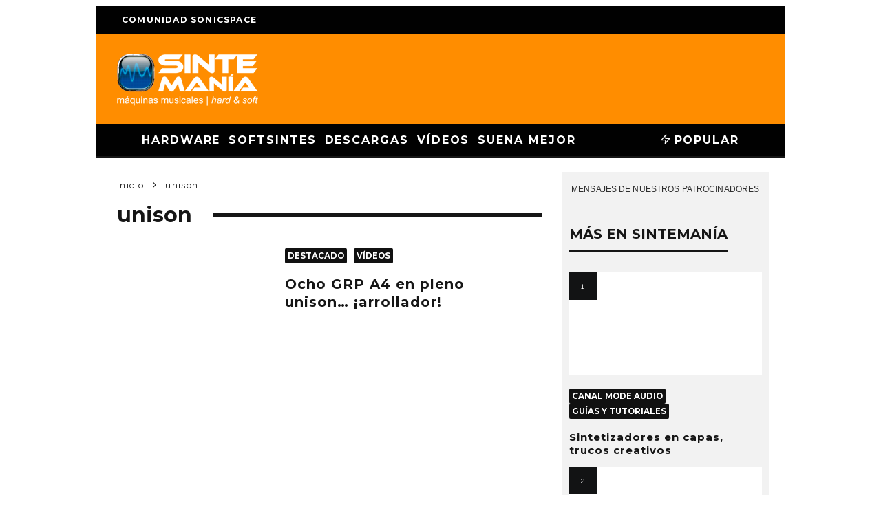

--- FILE ---
content_type: text/html; charset=UTF-8
request_url: https://www.sintemania.com/tag/unison/
body_size: 19922
content:
<!DOCTYPE html>
<html lang="es" xmlns:fb="https://www.facebook.com/2008/fbml" xmlns:addthis="https://www.addthis.com/help/api-spec" >
<head>
<meta charset="UTF-8">
<meta name="viewport" content="width=device-width, height=device-height, initial-scale=1.0, minimum-scale=1.0">
<link rel="profile" href="http://gmpg.org/xfn/11">
<meta name='robots' content='index, follow, max-image-preview:large, max-snippet:-1, max-video-preview:-1' />
<!-- This site is optimized with the Yoast SEO plugin v19.10 - https://yoast.com/wordpress/plugins/seo/ -->
<title>unison Archives - Sintemanía</title>
<link rel="canonical" href="https://www.sintemania.com/tag/unison/" />
<meta property="og:locale" content="es_ES" />
<meta property="og:type" content="article" />
<meta property="og:title" content="unison Archives - Sintemanía" />
<meta property="og:url" content="https://www.sintemania.com/tag/unison/" />
<meta property="og:site_name" content="Sintemanía" />
<meta property="og:image" content="https://www.sintemania.com/wp-content/uploads/2013/10/411282_191782934251483_842085787_o.jpg" />
<meta property="og:image:width" content="1100" />
<meta property="og:image:height" content="733" />
<meta property="og:image:type" content="image/jpeg" />
<meta name="twitter:card" content="summary_large_image" />
<meta name="twitter:site" content="@sintemania" />
<script type="application/ld+json" class="yoast-schema-graph">{"@context":"https://schema.org","@graph":[{"@type":"CollectionPage","@id":"https://www.sintemania.com/tag/unison/","url":"https://www.sintemania.com/tag/unison/","name":"unison Archives - Sintemanía","isPartOf":{"@id":"https://www.sintemania.com/#website"},"primaryImageOfPage":{"@id":"https://www.sintemania.com/tag/unison/#primaryimage"},"image":{"@id":"https://www.sintemania.com/tag/unison/#primaryimage"},"thumbnailUrl":"https://www.sintemania.com/wp-content/uploads/2015/04/ocho-grp-a4-en-pleno-unison-arro.jpg","inLanguage":"es"},{"@type":"ImageObject","inLanguage":"es","@id":"https://www.sintemania.com/tag/unison/#primaryimage","url":"https://www.sintemania.com/wp-content/uploads/2015/04/ocho-grp-a4-en-pleno-unison-arro.jpg","contentUrl":"https://www.sintemania.com/wp-content/uploads/2015/04/ocho-grp-a4-en-pleno-unison-arro.jpg","width":1920,"height":1080,"caption":"Ocho GRP A4 en pleno unison&#8230; ¡arrollador!"},{"@type":"WebSite","@id":"https://www.sintemania.com/#website","url":"https://www.sintemania.com/","name":"Sintemanía","description":"Sintetizadores, teclados e instrumentos electrónicos, hardware y software","publisher":{"@id":"https://www.sintemania.com/#organization"},"potentialAction":[{"@type":"SearchAction","target":{"@type":"EntryPoint","urlTemplate":"https://www.sintemania.com/?s={search_term_string}"},"query-input":"required name=search_term_string"}],"inLanguage":"es"},{"@type":"Organization","@id":"https://www.sintemania.com/#organization","name":"SINTEmanía","url":"https://www.sintemania.com/","logo":{"@type":"ImageObject","inLanguage":"es","@id":"https://www.sintemania.com/#/schema/logo/image/","url":"https://www.sintemania.com/wp-content/uploads/2015/03/SINTEmania_logo_header_white_440x180px.png","contentUrl":"https://www.sintemania.com/wp-content/uploads/2015/03/SINTEmania_logo_header_white_440x180px.png","width":440,"height":180,"caption":"SINTEmanía"},"image":{"@id":"https://www.sintemania.com/#/schema/logo/image/"},"sameAs":["https://www.facebook.com/profile.php?id=100063745920689","https://twitter.com/sintemania"]}]}</script>
<!-- / Yoast SEO plugin. -->
<link rel='dns-prefetch' href='//secure.gravatar.com' />
<link rel='dns-prefetch' href='//fonts.googleapis.com' />
<link rel="alternate" type="application/rss+xml" title="Sintemanía &raquo; Feed" href="https://www.sintemania.com/feed/" />
<link rel="alternate" type="application/rss+xml" title="Sintemanía &raquo; Feed de los comentarios" href="https://www.sintemania.com/comments/feed/" />
<link rel="alternate" type="application/rss+xml" title="Sintemanía &raquo; Etiqueta unison del feed" href="https://www.sintemania.com/tag/unison/feed/" />
<link rel='stylesheet' id='wp-block-library-css' href='//www.sintemania.com/wp-content/cache/wpfc-minified/pisxg2c/88itg.css' type='text/css' media='all' />
<style id='wp-block-library-inline-css' type='text/css'>
.has-text-align-justify{text-align:justify;}
</style>
<link rel='stylesheet' id='mediaelement-css' href='//www.sintemania.com/wp-content/cache/wpfc-minified/jlmyompz/88itg.css' type='text/css' media='all' />
<link rel='stylesheet' id='wp-mediaelement-css' href='//www.sintemania.com/wp-content/cache/wpfc-minified/mluzkdv9/88itg.css' type='text/css' media='all' />
<link rel='stylesheet' id='classic-theme-styles-css' href='//www.sintemania.com/wp-content/cache/wpfc-minified/14tbwxa8/88itg.css' type='text/css' media='all' />
<style id='global-styles-inline-css' type='text/css'>
body{--wp--preset--color--black: #000000;--wp--preset--color--cyan-bluish-gray: #abb8c3;--wp--preset--color--white: #ffffff;--wp--preset--color--pale-pink: #f78da7;--wp--preset--color--vivid-red: #cf2e2e;--wp--preset--color--luminous-vivid-orange: #ff6900;--wp--preset--color--luminous-vivid-amber: #fcb900;--wp--preset--color--light-green-cyan: #7bdcb5;--wp--preset--color--vivid-green-cyan: #00d084;--wp--preset--color--pale-cyan-blue: #8ed1fc;--wp--preset--color--vivid-cyan-blue: #0693e3;--wp--preset--color--vivid-purple: #9b51e0;--wp--preset--gradient--vivid-cyan-blue-to-vivid-purple: linear-gradient(135deg,rgba(6,147,227,1) 0%,rgb(155,81,224) 100%);--wp--preset--gradient--light-green-cyan-to-vivid-green-cyan: linear-gradient(135deg,rgb(122,220,180) 0%,rgb(0,208,130) 100%);--wp--preset--gradient--luminous-vivid-amber-to-luminous-vivid-orange: linear-gradient(135deg,rgba(252,185,0,1) 0%,rgba(255,105,0,1) 100%);--wp--preset--gradient--luminous-vivid-orange-to-vivid-red: linear-gradient(135deg,rgba(255,105,0,1) 0%,rgb(207,46,46) 100%);--wp--preset--gradient--very-light-gray-to-cyan-bluish-gray: linear-gradient(135deg,rgb(238,238,238) 0%,rgb(169,184,195) 100%);--wp--preset--gradient--cool-to-warm-spectrum: linear-gradient(135deg,rgb(74,234,220) 0%,rgb(151,120,209) 20%,rgb(207,42,186) 40%,rgb(238,44,130) 60%,rgb(251,105,98) 80%,rgb(254,248,76) 100%);--wp--preset--gradient--blush-light-purple: linear-gradient(135deg,rgb(255,206,236) 0%,rgb(152,150,240) 100%);--wp--preset--gradient--blush-bordeaux: linear-gradient(135deg,rgb(254,205,165) 0%,rgb(254,45,45) 50%,rgb(107,0,62) 100%);--wp--preset--gradient--luminous-dusk: linear-gradient(135deg,rgb(255,203,112) 0%,rgb(199,81,192) 50%,rgb(65,88,208) 100%);--wp--preset--gradient--pale-ocean: linear-gradient(135deg,rgb(255,245,203) 0%,rgb(182,227,212) 50%,rgb(51,167,181) 100%);--wp--preset--gradient--electric-grass: linear-gradient(135deg,rgb(202,248,128) 0%,rgb(113,206,126) 100%);--wp--preset--gradient--midnight: linear-gradient(135deg,rgb(2,3,129) 0%,rgb(40,116,252) 100%);--wp--preset--duotone--dark-grayscale: url('#wp-duotone-dark-grayscale');--wp--preset--duotone--grayscale: url('#wp-duotone-grayscale');--wp--preset--duotone--purple-yellow: url('#wp-duotone-purple-yellow');--wp--preset--duotone--blue-red: url('#wp-duotone-blue-red');--wp--preset--duotone--midnight: url('#wp-duotone-midnight');--wp--preset--duotone--magenta-yellow: url('#wp-duotone-magenta-yellow');--wp--preset--duotone--purple-green: url('#wp-duotone-purple-green');--wp--preset--duotone--blue-orange: url('#wp-duotone-blue-orange');--wp--preset--font-size--small: 13px;--wp--preset--font-size--medium: 20px;--wp--preset--font-size--large: 36px;--wp--preset--font-size--x-large: 42px;}.has-black-color{color: var(--wp--preset--color--black) !important;}.has-cyan-bluish-gray-color{color: var(--wp--preset--color--cyan-bluish-gray) !important;}.has-white-color{color: var(--wp--preset--color--white) !important;}.has-pale-pink-color{color: var(--wp--preset--color--pale-pink) !important;}.has-vivid-red-color{color: var(--wp--preset--color--vivid-red) !important;}.has-luminous-vivid-orange-color{color: var(--wp--preset--color--luminous-vivid-orange) !important;}.has-luminous-vivid-amber-color{color: var(--wp--preset--color--luminous-vivid-amber) !important;}.has-light-green-cyan-color{color: var(--wp--preset--color--light-green-cyan) !important;}.has-vivid-green-cyan-color{color: var(--wp--preset--color--vivid-green-cyan) !important;}.has-pale-cyan-blue-color{color: var(--wp--preset--color--pale-cyan-blue) !important;}.has-vivid-cyan-blue-color{color: var(--wp--preset--color--vivid-cyan-blue) !important;}.has-vivid-purple-color{color: var(--wp--preset--color--vivid-purple) !important;}.has-black-background-color{background-color: var(--wp--preset--color--black) !important;}.has-cyan-bluish-gray-background-color{background-color: var(--wp--preset--color--cyan-bluish-gray) !important;}.has-white-background-color{background-color: var(--wp--preset--color--white) !important;}.has-pale-pink-background-color{background-color: var(--wp--preset--color--pale-pink) !important;}.has-vivid-red-background-color{background-color: var(--wp--preset--color--vivid-red) !important;}.has-luminous-vivid-orange-background-color{background-color: var(--wp--preset--color--luminous-vivid-orange) !important;}.has-luminous-vivid-amber-background-color{background-color: var(--wp--preset--color--luminous-vivid-amber) !important;}.has-light-green-cyan-background-color{background-color: var(--wp--preset--color--light-green-cyan) !important;}.has-vivid-green-cyan-background-color{background-color: var(--wp--preset--color--vivid-green-cyan) !important;}.has-pale-cyan-blue-background-color{background-color: var(--wp--preset--color--pale-cyan-blue) !important;}.has-vivid-cyan-blue-background-color{background-color: var(--wp--preset--color--vivid-cyan-blue) !important;}.has-vivid-purple-background-color{background-color: var(--wp--preset--color--vivid-purple) !important;}.has-black-border-color{border-color: var(--wp--preset--color--black) !important;}.has-cyan-bluish-gray-border-color{border-color: var(--wp--preset--color--cyan-bluish-gray) !important;}.has-white-border-color{border-color: var(--wp--preset--color--white) !important;}.has-pale-pink-border-color{border-color: var(--wp--preset--color--pale-pink) !important;}.has-vivid-red-border-color{border-color: var(--wp--preset--color--vivid-red) !important;}.has-luminous-vivid-orange-border-color{border-color: var(--wp--preset--color--luminous-vivid-orange) !important;}.has-luminous-vivid-amber-border-color{border-color: var(--wp--preset--color--luminous-vivid-amber) !important;}.has-light-green-cyan-border-color{border-color: var(--wp--preset--color--light-green-cyan) !important;}.has-vivid-green-cyan-border-color{border-color: var(--wp--preset--color--vivid-green-cyan) !important;}.has-pale-cyan-blue-border-color{border-color: var(--wp--preset--color--pale-cyan-blue) !important;}.has-vivid-cyan-blue-border-color{border-color: var(--wp--preset--color--vivid-cyan-blue) !important;}.has-vivid-purple-border-color{border-color: var(--wp--preset--color--vivid-purple) !important;}.has-vivid-cyan-blue-to-vivid-purple-gradient-background{background: var(--wp--preset--gradient--vivid-cyan-blue-to-vivid-purple) !important;}.has-light-green-cyan-to-vivid-green-cyan-gradient-background{background: var(--wp--preset--gradient--light-green-cyan-to-vivid-green-cyan) !important;}.has-luminous-vivid-amber-to-luminous-vivid-orange-gradient-background{background: var(--wp--preset--gradient--luminous-vivid-amber-to-luminous-vivid-orange) !important;}.has-luminous-vivid-orange-to-vivid-red-gradient-background{background: var(--wp--preset--gradient--luminous-vivid-orange-to-vivid-red) !important;}.has-very-light-gray-to-cyan-bluish-gray-gradient-background{background: var(--wp--preset--gradient--very-light-gray-to-cyan-bluish-gray) !important;}.has-cool-to-warm-spectrum-gradient-background{background: var(--wp--preset--gradient--cool-to-warm-spectrum) !important;}.has-blush-light-purple-gradient-background{background: var(--wp--preset--gradient--blush-light-purple) !important;}.has-blush-bordeaux-gradient-background{background: var(--wp--preset--gradient--blush-bordeaux) !important;}.has-luminous-dusk-gradient-background{background: var(--wp--preset--gradient--luminous-dusk) !important;}.has-pale-ocean-gradient-background{background: var(--wp--preset--gradient--pale-ocean) !important;}.has-electric-grass-gradient-background{background: var(--wp--preset--gradient--electric-grass) !important;}.has-midnight-gradient-background{background: var(--wp--preset--gradient--midnight) !important;}.has-small-font-size{font-size: var(--wp--preset--font-size--small) !important;}.has-medium-font-size{font-size: var(--wp--preset--font-size--medium) !important;}.has-large-font-size{font-size: var(--wp--preset--font-size--large) !important;}.has-x-large-font-size{font-size: var(--wp--preset--font-size--x-large) !important;}
.wp-block-navigation a:where(:not(.wp-element-button)){color: inherit;}
:where(.wp-block-columns.is-layout-flex){gap: 2em;}
.wp-block-pullquote{font-size: 1.5em;line-height: 1.6;}
</style>
<link rel='stylesheet' id='lets-review-api-css' href='//www.sintemania.com/wp-content/cache/wpfc-minified/9hp8441w/88itg.css' type='text/css' media='all' />
<link rel='stylesheet' id='ppress-frontend-css' href='//www.sintemania.com/wp-content/cache/wpfc-minified/6mzd3k67/88itg.css' type='text/css' media='all' />
<link rel='stylesheet' id='ppress-flatpickr-css' href='//www.sintemania.com/wp-content/cache/wpfc-minified/9jn7bqfk/88itg.css' type='text/css' media='all' />
<link rel='stylesheet' id='ppress-select2-css' href='//www.sintemania.com/wp-content/cache/wpfc-minified/lm4vh3aj/88itg.css' type='text/css' media='all' />
<link rel='stylesheet' id='codetipi-15zine-style-css' href='//www.sintemania.com/wp-content/cache/wpfc-minified/32kqnw5/88itg.css' type='text/css' media='all' />
<style id='codetipi-15zine-style-inline-css' type='text/css'>
.link-color-wrap > * > a,.link-color-wrap > * > ul a{ color: #ff8d00;}.link-color-wrap > * > a:hover,.link-color-wrap > * > ul a:hover{ color: #ff0000;}body{ color: #2e2e2e;}.site-footer{ color: #fff;}body{font-size:18px;font-weight:400;line-height:1.6;text-transform:none;}.excerpt{font-size:16px;font-weight:400;line-height:1.6;text-transform:none;}.preview-thumbnail .title, .preview-review .title{font-size:14px;font-weight:700;line-height:1.3;text-transform:none;}.byline{font-size:13px;font-weight:700;line-height:1.6;text-transform:uppercase;}.tipi-button, .button__back__home{font-size:14px;font-weight:700;letter-spacing:0.1em;text-transform:uppercase;}.breadcrumbs{font-size:16px;font-weight:400;letter-spacing:0.1em;text-transform:none;}.secondary-menu-wrap{font-size:14px;font-weight:700;letter-spacing:0.1em;line-height:1;text-transform:uppercase;}.preview-slider.title-s .title{font-size:22px;font-weight:700;line-height:1.3;text-transform:none;}.preview-slider.title-m .title{font-size:24px;font-weight:700;line-height:1.3;text-transform:none;}.preview-slider.title-l .title{font-size:26px;font-weight:700;line-height:1.3;text-transform:none;}.preview-slider.title-xl .title{font-size:30px;font-weight:700;line-height:1.3;text-transform:none;}.preview-grid.title-s .title{font-size:22px;font-weight:700;line-height:1.3;text-transform:none;}.preview-grid.title-m .title{font-size:24px;font-weight:700;line-height:1.3;text-transform:none;}.preview-grid.title-l .title{font-size:30px;font-weight:700;line-height:1.3;text-transform:none;}.preview-classic .title{font-size:20px;font-weight:700;line-height:1.3;text-transform:none;}.preview-2 .title{font-size:26px;font-weight:700;line-height:1.3;text-transform:none;}.entry-content blockquote, .entry-content .wp-block-pullquote p{font-size:20px;font-weight:400;line-height:1.3;text-transform:none;}.hero-wrap .caption, .gallery-block__wrap .caption{font-size:16px;font-weight:400;line-height:1.2;text-transform:none;}.main-navigation{font-size:16px;font-weight:700;letter-spacing:0.12em;line-height:1;text-transform:uppercase;}.hero-meta.tipi-s-typo .title{font-size:28px;font-weight:700;line-height:1.3;text-transform:none;}.hero-meta.tipi-m-typo .title{font-size:28px;font-weight:700;line-height:1.3;text-transform:none;}.hero-meta.tipi-l-typo .title{font-size:28px;font-weight:700;line-height:1.3;text-transform:none;}.entry-content h1{font-size:23px;font-weight:700;line-height:1.3;text-transform:none;}.entry-content h2{font-size:20px;font-weight:700;line-height:1.3;text-transform:none;}.entry-content h3{font-size:18px;font-weight:700;line-height:1.3;text-transform:none;}.entry-content h4{font-size:17px;font-weight:700;line-height:1.3;text-transform:none;}.entry-content h5{font-size:16px;font-weight:700;line-height:1.3;text-transform:none;}.widget-title{font-size:20px;font-weight:700;line-height:1.3;text-transform:uppercase;}.block-title-wrap .title{font-size:30px;font-weight:700;line-height:1.2;text-transform:none;}.block-subtitle{font-size:20px;font-weight:700;line-height:1.3;text-transform:none;}.preview-classic { padding-bottom: 15px; }.block-wrap-classic .block ~ .block .preview-1:first-child { padding-top: 15px; }.preview-thumbnail { padding-bottom: 15px; }.main-menu-logo img { width: 244px; }.mm-submenu-2 .mm-51 .menu-wrap > .sub-menu > li > a { color: #f2c231; }.preview-slider.tile-overlay--1:after, .preview-slider.tile-overlay--2 .meta:after { opacity: 0.25; }.preview-grid.tile-overlay--1:after, .preview-grid.tile-overlay--2 .meta:after { opacity: 0.25; }.main-navigation-border { border-bottom-color: #161616; }.cb-mm-on.cb-menu-light #cb-nav-bar .cb-main-nav > li:hover, .cb-mm-on.cb-menu-dark #cb-nav-bar .cb-main-nav > li:hover { background: #ffffff; }body {background-color:#ffffff;}body, #respond, .cb-font-body, .font-b { font-family: 'Raleway',sans-serif; }h1, h2, h3, h4, h5, h6, .cb-font-header, .font-h, #bbp-user-navigation, .cb-byline, .product_meta, .price, .woocommerce-review-link, .cart_item, .cart-collaterals .cart_totals th { font-family: 'Montserrat',sans-serif }.main-menu > li > a, .main-menu-wrap .menu-icons > li > a {
padding-top: 15px;
padding-bottom: 15px;
}.secondary-menu-wrap .menu-icons > li > a, .secondary-menu-wrap .secondary-menu > li > a {
padding-top: 15px;
padding-bottom: 15px;
}.site-mob-header:not(.site-mob-header-11) .header-padding .logo-main-wrap, .site-mob-header:not(.site-mob-header-11) .header-padding .icons-wrap a, .site-mob-header-11 .header-padding {
padding-top: 20px;
padding-bottom: 20px;
}.site-header .bg-area {background-color: #ff8d00;}.site-header .background {background-position: center center;}.site-header,.site-header a{color: #333;}.mob-menu-wrap .bg-area {background-color: #161616;}.mob-menu-wrap .background {background-position: center center;background-image: url( http://www.sintemania.com/wp-content/uploads/2013/10/1077094_462195930543514_1676068461_o.jpg );opacity: 0.5;}.mob-menu-wrap,.mob-menu-wrap a{color: #fff;}.grid-spacing { border-top-width: 3px; }@media only screen and (min-width: 481px) {.block-wrap-slider:not(.block-wrap-51) .slider-spacing { margin-right: 3px;}.block--feature.block-wrap-slider .block-inner-style { padding-top: 3px;}}@media only screen and (min-width: 768px) {.grid-spacing { border-right-width: 3px; }.block-wrap-55 .slide { margin-right: 3px!important; }.block-wrap-grid:not(.block-wrap-81) .block { width: calc( 100% + 3px ); }.preview-slider.tile-overlay--1:hover:after, .preview-slider.tile-overlay--2.tile-overlay--gradient:hover:after, .preview-slider.tile-overlay--2:hover .meta:after { opacity: 0.5 ; }.preview-grid.tile-overlay--1:hover:after, .preview-grid.tile-overlay--2.tile-overlay--gradient:hover:after, .preview-grid.tile-overlay--2:hover .meta:after { opacity: 0.5 ; }}@media only screen and (min-width: 1020px) {.site-header .header-padding {
padding-top: 20px;
padding-bottom: 20px;
}body{font-size:17px;}.breadcrumbs{font-size:13px;}.secondary-menu-wrap{font-size:12px;}.entry-content blockquote, .entry-content .wp-block-pullquote p{font-size:22px;}.hero-wrap .caption, .gallery-block__wrap .caption{font-size:12px;}}@media only screen and (min-width: 1000px) {
.wrap, .tipi-row {
margin-left: auto;
margin-right: auto;
width: 100%;
max-width: 1000px;
}
.video-wrap {
margin-bottom: 40px;
}
}
.patrocinadores-call {
font-family: 'Oswald',sans-serif;
font-size: 12px;
font-weight: 400;
letter-spacing: 0.01em;
font color: #aeaeae;
text-transform: uppercase;
line-height: 1.3;
margin: 0px 0 5px;
}
.cb-dropcap-small {
font-size: 44px;
font-weight: 700;
float: left;
line-height: 1;
margin-right: 15px;
padding-top: 1px;
color: #333333;
}
.with--dropcap .entry-content>p:first-of-type:first-letter {
font-size: 44px;
font-weight: 700;
float: left;
line-height: 1;
margin-right: 15px;
padding-top: 1px;
color: #333333;
}
@media only screen and (min-width: 1000px) {
#cb-content {
margin-left: auto;
margin-right: auto;
width: 100%;
max-width: 1000px;
}
}
#ad_bg_1, #ad_bg_2 {
z-index: 99;
}
/* Modifica prioridad de la capa de clic para los banners skyscrapper de reskin, p.e. Thomann */
.zonaflotante {
z-index: 4;
}
@media only screen and (min-width: 1020px){
.cb-sidebar {width: 300px; padding:10px;}
} 
.cb-post-footer-block {
margin: 0 0 0px;
}
.cblight {
padding-left: 5px;
padding-top: 15px;
padding-bottom: 15px;
text-align: center;
background: #f0f0f0;
}
.cb-tags a, .bbp-topic-tags a {
margin: 0 5px 5px 0;
border: 2px solid #e9e9e9;
background: #f7f7f7;
padding: 6px 10px;
display: inline-block;
color: #333333 !important;
}
/* Modifica div de contenido en los posts para eliminar espacios blancos finales */
.single-content .entry-content {
padding-bottom: 0px;
}
.entry-content {
margin: 0 0 0px;
}
/* Modifica div de titular en los posts para eliminar espacios blancos finales */
.title-beneath .meta-wrap {
padding-bottom: 0px;
}
/* Altura de bola live comments de Wp Discuz respecto a botton */
#wpd-bubble-wrapper {
bottom: 120px;
}
</style>
<link rel='stylesheet' id='codetipi-15zine-child-style-css' href='//www.sintemania.com/wp-content/themes/15zine-child/style.css?ver=eba39269a1148a0a37459199d56c8e04' type='text/css' media='all' />
<link rel='stylesheet' id='codetipi-15zine-fonts-css' href='https://fonts.googleapis.com/css?family=Montserrat%3A400%2C700%7CRaleway%3A400%2C700&#038;subset=latin%2Clatin-ext&#038;display=swap' type='text/css' media='all' />
<!--[if IE]>
<link rel='stylesheet' id='codetipi-15zine-ie9-css' href='//www.sintemania.com/wp-content/cache/wpfc-minified/l0z2fnfo/88itg.css' type='text/css' media='all' />
<![endif]-->
<link rel='stylesheet' id='15zine-bbpress-style-css' href='//www.sintemania.com/wp-content/cache/wpfc-minified/q9kndh34/88itg.css' type='text/css' media='all' />
<link rel='stylesheet' id='swipebox-css' href='//www.sintemania.com/wp-content/cache/wpfc-minified/mmlk6530/88itg.css' type='text/css' media='all' />
<link rel='stylesheet' id='font-awesome-css' href='//www.sintemania.com/wp-content/cache/wpfc-minified/egl7rlsj/88itg.css' type='text/css' media='all' />
<link rel='stylesheet' id='font-awesome-regular-css' href='//www.sintemania.com/wp-content/cache/wpfc-minified/dt3gwzyz/88itg.css' type='text/css' media='all' />
<link rel='stylesheet' id='font-awesome-solid-css' href='//www.sintemania.com/wp-content/cache/wpfc-minified/1cxmj1ov/88itg.css' type='text/css' media='all' />
<link rel='stylesheet' id='lets-review-widget-css' href='//www.sintemania.com/wp-content/cache/wpfc-minified/95j1pnb0/88itg.css' type='text/css' media='all' />
<link rel='stylesheet' id='login-with-ajax-css' href='//www.sintemania.com/wp-content/cache/wpfc-minified/6wxwjma1/88itg.css' type='text/css' media='all' />
<link rel='stylesheet' id='msl-main-css' href='//www.sintemania.com/wp-content/cache/wpfc-minified/30dv3ize/88itg.css' type='text/css' media='all' />
<link rel='stylesheet' id='msl-custom-css' href='//www.sintemania.com/wp-content/uploads/master-slider/custom.css?ver=6.3' type='text/css' media='all' />
<link rel='stylesheet' id='addthis_all_pages-css' href='//www.sintemania.com/wp-content/cache/wpfc-minified/qtmxm0v1/88itg.css' type='text/css' media='all' />
<link rel='stylesheet' id='jetpack_css-css' href='//www.sintemania.com/wp-content/cache/wpfc-minified/moy9o0yh/88itg.css' type='text/css' media='all' />
<script type='text/javascript' src='https://www.sintemania.com/wp-includes/js/jquery/jquery.min.js?ver=3.6.1' id='jquery-core-js'></script>
<script type='text/javascript' src='https://www.sintemania.com/wp-includes/js/jquery/jquery-migrate.min.js?ver=3.3.2' id='jquery-migrate-js'></script>
<script type='text/javascript' src='https://www.sintemania.com/wp-content/plugins/wp-user-avatar/assets/flatpickr/flatpickr.min.js?ver=4.16.6' id='ppress-flatpickr-js'></script>
<script type='text/javascript' src='https://www.sintemania.com/wp-content/plugins/wp-user-avatar/assets/select2/select2.min.js?ver=4.16.6' id='ppress-select2-js'></script>
<script type='text/javascript' id='login-with-ajax-js-extra'>
/* <![CDATA[ */
var LWA = {"ajaxurl":"https:\/\/www.sintemania.com\/wp-admin\/admin-ajax.php","off":""};
/* ]]> */
</script>
<script type='text/javascript' src='https://www.sintemania.com/wp-content/themes/15zine/plugins/login-with-ajax/login-with-ajax.js?ver=4.5.1' id='login-with-ajax-js'></script>
<script type='text/javascript' src='https://www.sintemania.com/wp-content/plugins/login-with-ajax/ajaxify/ajaxify.min.js?ver=4.5.1' id='login-with-ajax-ajaxify-js'></script>
<link rel="https://api.w.org/" href="https://www.sintemania.com/wp-json/" /><link rel="alternate" type="application/json" href="https://www.sintemania.com/wp-json/wp/v2/tags/549" /><link rel="EditURI" type="application/rsd+xml" title="RSD" href="https://www.sintemania.com/xmlrpc.php?rsd" />
<link rel="wlwmanifest" type="application/wlwmanifest+xml" href="https://www.sintemania.com/wp-includes/wlwmanifest.xml" />
<script>var ms_grabbing_curosr = 'https://www.sintemania.com/wp-content/plugins/master-slider/public/assets/css/common/grabbing.cur', ms_grab_curosr = 'https://www.sintemania.com/wp-content/plugins/master-slider/public/assets/css/common/grab.cur';</script>
<meta name="generator" content="MasterSlider 3.11.0 - Responsive Touch Image Slider | avt.li/msf" />
<style>img#wpstats{display:none}</style>
<!-- Start Google analytics -->
<!-- Google tag (gtag.js) -->
<script async src="https://www.googletagmanager.com/gtag/js?id=G-7797M0G2KX"></script>
<script>
window.dataLayer = window.dataLayer || [];
function gtag(){dataLayer.push(arguments);}
gtag('js', new Date());
gtag('config', 'G-7797M0G2KX');
</script>
<!-- END Google analytics -->
<link rel="preload" type="font/woff2" as="font" href="https://www.sintemania.com/wp-content/themes/15zine/assets/css/15zine/codetipi-15zine.woff2?9oa0lg" crossorigin><link rel="preload" type="font/woff2" as="font" href="https://www.sintemania.com/wp-content/themes/15zine/assets/fonts/fontawesome/webfonts/fa-regular-400.woff2?v=5.9.0" crossorigin><link rel="preload" type="font/woff2" as="font" href="https://www.sintemania.com/wp-content/themes/15zine/assets/fonts/fontawesome/webfonts/fa-solid-900.woff2?v=5.9.0" crossorigin><link rel="dns-prefetch" href="//fonts.googleapis.com"><link rel="preconnect" href="https://fonts.gstatic.com/" crossorigin><style type="text/css">.recentcomments a{display:inline !important;padding:0 !important;margin:0 !important;}</style><script data-cfasync="false" type="text/javascript">if (window.addthis_product === undefined) { window.addthis_product = "wpp"; } if (window.wp_product_version === undefined) { window.wp_product_version = "wpp-6.2.7"; } if (window.addthis_share === undefined) { window.addthis_share = {"passthrough":{"twitter":{"via":"sintemania"}}}; } if (window.addthis_config === undefined) { window.addthis_config = {"data_track_clickback":true,"ui_language":"es","ui_atversion":300}; } if (window.addthis_plugin_info === undefined) { window.addthis_plugin_info = {"info_status":"enabled","cms_name":"WordPress","plugin_name":"Share Buttons by AddThis","plugin_version":"6.2.7","plugin_mode":"AddThis","anonymous_profile_id":"wp-cf84e77309cfa2a5e0071b1189d99795","page_info":{"template":"archives","post_type":{"post":"post"}},"sharing_enabled_on_post_via_metabox":false}; } 
(function() {
var first_load_interval_id = setInterval(function () {
if (typeof window.addthis !== 'undefined') {
window.clearInterval(first_load_interval_id);
if (typeof window.addthis_layers !== 'undefined' && Object.getOwnPropertyNames(window.addthis_layers).length > 0) {
window.addthis.layers(window.addthis_layers);
}
if (Array.isArray(window.addthis_layers_tools)) {
for (i = 0; i < window.addthis_layers_tools.length; i++) {
window.addthis.layers(window.addthis_layers_tools[i]);
}
}
}
},1000)
}());
</script> <script data-cfasync="false" type="text/javascript" src="https://s7.addthis.com/js/300/addthis_widget.js#pubid=ra-551b4606752fbca3" async="async"></script><link rel="icon" href="https://www.sintemania.com/wp-content/uploads/2016/01/SINTEmania_favicon_250x254px-108x108.jpg" sizes="32x32" />
<link rel="icon" href="https://www.sintemania.com/wp-content/uploads/2016/01/SINTEmania_favicon_250x254px.jpg" sizes="192x192" />
<link rel="apple-touch-icon" href="https://www.sintemania.com/wp-content/uploads/2016/01/SINTEmania_favicon_250x254px.jpg" />
<meta name="msapplication-TileImage" content="https://www.sintemania.com/wp-content/uploads/2016/01/SINTEmania_favicon_250x254px.jpg" />
</head>
<body class="archive tag tag-unison tag-549 _masterslider _ms_version_3.11.0 sticky-sbs excerpt-mob-off sidebars-mob-off mob-fi-tall  cb-body-light cb-footer-dark has--bg body-mob-header-1 site-mob-menu-a-4 site-mob-menu-1 mm-submenu-2">
<!-- 06-11-2022 Carga webskin desktop START -->
<div class='code-block code-block-15' style='margin: 8px 0; clear: both;'>
<!-- SONICplug - Ad Management Javascript Tag - Generated with Revive Adserver v5.4.1 -->
<script type='text/javascript'><!--//<![CDATA[
var m3_u = (location.protocol=='https:'?'https://adserver.sonicplug.com/www/delivery/ajs.php':'http://adserver.sonicplug.com/www/delivery/ajs.php');
var m3_r = Math.floor(Math.random()*99999999999);
if (!document.MAX_used) document.MAX_used = ',';
document.write ("<scr"+"ipt type='text/javascript' src='"+m3_u);
document.write ("?zoneid=489&amp;target=_blank");
document.write ('&amp;cb=' + m3_r);
if (document.MAX_used != ',') document.write ("&amp;exclude=" + document.MAX_used);
document.write (document.charset ? '&amp;charset='+document.charset : (document.characterSet ? '&amp;charset='+document.characterSet : ''));
document.write ("&amp;loc=" + escape(window.location));
if (document.referrer) document.write ("&amp;referer=" + escape(document.referrer));
if (document.context) document.write ("&context=" + escape(document.context));
document.write ("'><\/scr"+"ipt>");
//]]>--></script><noscript><a href='https://adserver.sonicplug.com/www/delivery/ck.php?n=a1a0cd88&amp;cb=INSERT_RANDOM_NUMBER_HERE' target='_blank'><img src='https://adserver.sonicplug.com/www/delivery/avw.php?zoneid=489&amp;cb=INSERT_RANDOM_NUMBER_HERE&amp;n=a1a0cd88' border='0' alt='' /></a></noscript>
</div>
<!-- 06-11-2022 Carga webskin desktop END -->
<svg xmlns="http://www.w3.org/2000/svg" viewBox="0 0 0 0" width="0" height="0" focusable="false" role="none" style="visibility: hidden; position: absolute; left: -9999px; overflow: hidden;" ><defs><filter id="wp-duotone-dark-grayscale"><feColorMatrix color-interpolation-filters="sRGB" type="matrix" values=" .299 .587 .114 0 0 .299 .587 .114 0 0 .299 .587 .114 0 0 .299 .587 .114 0 0 " /><feComponentTransfer color-interpolation-filters="sRGB" ><feFuncR type="table" tableValues="0 0.49803921568627" /><feFuncG type="table" tableValues="0 0.49803921568627" /><feFuncB type="table" tableValues="0 0.49803921568627" /><feFuncA type="table" tableValues="1 1" /></feComponentTransfer><feComposite in2="SourceGraphic" operator="in" /></filter></defs></svg><svg xmlns="http://www.w3.org/2000/svg" viewBox="0 0 0 0" width="0" height="0" focusable="false" role="none" style="visibility: hidden; position: absolute; left: -9999px; overflow: hidden;" ><defs><filter id="wp-duotone-grayscale"><feColorMatrix color-interpolation-filters="sRGB" type="matrix" values=" .299 .587 .114 0 0 .299 .587 .114 0 0 .299 .587 .114 0 0 .299 .587 .114 0 0 " /><feComponentTransfer color-interpolation-filters="sRGB" ><feFuncR type="table" tableValues="0 1" /><feFuncG type="table" tableValues="0 1" /><feFuncB type="table" tableValues="0 1" /><feFuncA type="table" tableValues="1 1" /></feComponentTransfer><feComposite in2="SourceGraphic" operator="in" /></filter></defs></svg><svg xmlns="http://www.w3.org/2000/svg" viewBox="0 0 0 0" width="0" height="0" focusable="false" role="none" style="visibility: hidden; position: absolute; left: -9999px; overflow: hidden;" ><defs><filter id="wp-duotone-purple-yellow"><feColorMatrix color-interpolation-filters="sRGB" type="matrix" values=" .299 .587 .114 0 0 .299 .587 .114 0 0 .299 .587 .114 0 0 .299 .587 .114 0 0 " /><feComponentTransfer color-interpolation-filters="sRGB" ><feFuncR type="table" tableValues="0.54901960784314 0.98823529411765" /><feFuncG type="table" tableValues="0 1" /><feFuncB type="table" tableValues="0.71764705882353 0.25490196078431" /><feFuncA type="table" tableValues="1 1" /></feComponentTransfer><feComposite in2="SourceGraphic" operator="in" /></filter></defs></svg><svg xmlns="http://www.w3.org/2000/svg" viewBox="0 0 0 0" width="0" height="0" focusable="false" role="none" style="visibility: hidden; position: absolute; left: -9999px; overflow: hidden;" ><defs><filter id="wp-duotone-blue-red"><feColorMatrix color-interpolation-filters="sRGB" type="matrix" values=" .299 .587 .114 0 0 .299 .587 .114 0 0 .299 .587 .114 0 0 .299 .587 .114 0 0 " /><feComponentTransfer color-interpolation-filters="sRGB" ><feFuncR type="table" tableValues="0 1" /><feFuncG type="table" tableValues="0 0.27843137254902" /><feFuncB type="table" tableValues="0.5921568627451 0.27843137254902" /><feFuncA type="table" tableValues="1 1" /></feComponentTransfer><feComposite in2="SourceGraphic" operator="in" /></filter></defs></svg><svg xmlns="http://www.w3.org/2000/svg" viewBox="0 0 0 0" width="0" height="0" focusable="false" role="none" style="visibility: hidden; position: absolute; left: -9999px; overflow: hidden;" ><defs><filter id="wp-duotone-midnight"><feColorMatrix color-interpolation-filters="sRGB" type="matrix" values=" .299 .587 .114 0 0 .299 .587 .114 0 0 .299 .587 .114 0 0 .299 .587 .114 0 0 " /><feComponentTransfer color-interpolation-filters="sRGB" ><feFuncR type="table" tableValues="0 0" /><feFuncG type="table" tableValues="0 0.64705882352941" /><feFuncB type="table" tableValues="0 1" /><feFuncA type="table" tableValues="1 1" /></feComponentTransfer><feComposite in2="SourceGraphic" operator="in" /></filter></defs></svg><svg xmlns="http://www.w3.org/2000/svg" viewBox="0 0 0 0" width="0" height="0" focusable="false" role="none" style="visibility: hidden; position: absolute; left: -9999px; overflow: hidden;" ><defs><filter id="wp-duotone-magenta-yellow"><feColorMatrix color-interpolation-filters="sRGB" type="matrix" values=" .299 .587 .114 0 0 .299 .587 .114 0 0 .299 .587 .114 0 0 .299 .587 .114 0 0 " /><feComponentTransfer color-interpolation-filters="sRGB" ><feFuncR type="table" tableValues="0.78039215686275 1" /><feFuncG type="table" tableValues="0 0.94901960784314" /><feFuncB type="table" tableValues="0.35294117647059 0.47058823529412" /><feFuncA type="table" tableValues="1 1" /></feComponentTransfer><feComposite in2="SourceGraphic" operator="in" /></filter></defs></svg><svg xmlns="http://www.w3.org/2000/svg" viewBox="0 0 0 0" width="0" height="0" focusable="false" role="none" style="visibility: hidden; position: absolute; left: -9999px; overflow: hidden;" ><defs><filter id="wp-duotone-purple-green"><feColorMatrix color-interpolation-filters="sRGB" type="matrix" values=" .299 .587 .114 0 0 .299 .587 .114 0 0 .299 .587 .114 0 0 .299 .587 .114 0 0 " /><feComponentTransfer color-interpolation-filters="sRGB" ><feFuncR type="table" tableValues="0.65098039215686 0.40392156862745" /><feFuncG type="table" tableValues="0 1" /><feFuncB type="table" tableValues="0.44705882352941 0.4" /><feFuncA type="table" tableValues="1 1" /></feComponentTransfer><feComposite in2="SourceGraphic" operator="in" /></filter></defs></svg><svg xmlns="http://www.w3.org/2000/svg" viewBox="0 0 0 0" width="0" height="0" focusable="false" role="none" style="visibility: hidden; position: absolute; left: -9999px; overflow: hidden;" ><defs><filter id="wp-duotone-blue-orange"><feColorMatrix color-interpolation-filters="sRGB" type="matrix" values=" .299 .587 .114 0 0 .299 .587 .114 0 0 .299 .587 .114 0 0 .299 .587 .114 0 0 " /><feComponentTransfer color-interpolation-filters="sRGB" ><feFuncR type="table" tableValues="0.098039215686275 1" /><feFuncG type="table" tableValues="0 0.66274509803922" /><feFuncB type="table" tableValues="0.84705882352941 0.41960784313725" /><feFuncA type="table" tableValues="1 1" /></feComponentTransfer><feComposite in2="SourceGraphic" operator="in" /></filter></defs></svg>
<script type="text/javascript" id="bbp-swap-no-js-body-class">
document.body.className = document.body.className.replace( 'bbp-no-js', 'bbp-js' );
</script>
<div id="cb-outer-container" class="site">
<header id="mobhead" class="site-header-block site-mob-header tipi-l-0 site-mob-header-1 sticky-menu-1 sticky-top site-skin-2"><div class="bg-area header-padding tipi-row side-spacing tipi-vertical-c">
<ul class="menu-left icons-wrap tipi-vertical-c">
<li class="codetipi-15zine-icon vertical-c"><a href="#" class="mob-tr-open" data-target="slide-menu"><i class="codetipi-15zine-i-menu" aria-hidden="true"></i></a></li>	</ul>
<div class="logo-main-wrap logo-mob-wrap">
<div class="logo logo-mobile"><a href="https://www.sintemania.com" data-pin-nopin="true"><img src="//www.sintemania.com/wp-content/uploads/2015/03/SINTEmania_NavigationBar_logo_white_244x25px.png" srcset="//www.sintemania.com/wp-content/uploads/2015/03/SINTEmania_NavigationBar_logo_white_488x50px.png 2x" alt="Sintemanía"></a></div>	</div>
<ul class="menu-right icons-wrap tipi-vertical-c">
<li class="codetipi-15zine-icon cb-icon-search cb-menu-icon vertical-c"><a href="#" data-title="Buscar" class="tipi-tip tipi-tip-b vertical-c modal-tr" data-type="search"><i class="codetipi-15zine-i-search" aria-hidden="true"></i></a></li>			</ul>
</div>
</header><!-- .site-mob-header --><div id="mob-line" class="tipi-l-0"></div>		<div id="cb-container" class="site-inner container clearfix">
<div id="cb-top-menu" class="secondary-menu-wrap cb-font-header tipi-m-0-down clearfix site-skin-2 wrap">
<div class="cb-top-menu-wrap tipi-flex side-spacing">
<ul class="cb-top-nav secondary-menu tipi-flex"><li id="menu-item-1687" class="menu-item menu-item-type-custom menu-item-object-custom dropper standard-drop menu-item-1687"><a target="_blank" rel="noopener" href="https://www.sonicspace.es/">Comunidad SONICspace</a></li>
</ul>		</div>
</div>
<header id="masthead" class="site-header-block site-header clearfix site-header-1 header-skin-3 site-img-1 mm-ani-1 mm-skin-2 main-menu-skin-1 main-menu-width-3 main-menu-bar-color-1 dt-header-da wrap logo-only-when-stuck main-menu-l"><div class="bg-area">
<div class="logo-main-wrap header-padding tipi-vertical-c logo-main-wrap-l side-spacing">
<div class="logo logo-main"><a href="https://www.sintemania.com" data-pin-nopin="true"><img src="//www.sintemania.com/wp-content/uploads/2015/03/SINTEmania_logo_header_horizontal_white_205x90px_V7.png" srcset="//www.sintemania.com/wp-content/uploads/2015/03/SINTEmania_logo_header_horizontal_white_410x180px_V7.png 2x" alt="Sintemanía"></a></div>			<div class="block-da-1 block-da block-da-cb_banner_code tipi-flex-right clearfix"><div class='code-block code-block-1' style='margin: 8px 0; clear: both;'>
<div style="text-align: center; margin: 0 auto">
<!-- SONICplug - Ad Management Asynchronous JS Tag - Generated with Revive Adserver v5.4.1 -->
<ins data-revive-zoneid="322" data-revive-target="_blank" data-revive-id="620927e019285639853570fd9aadc552"></ins>
<script async src="//adserver.sonicplug.com/www/delivery/asyncjs.php"></script>
</div></div>
</div>		</div>
<div class="background"></div></div>
</header><!-- .site-header --><div id="header-line"></div><nav id="cb-nav-bar" class="main-navigation cb-nav-bar-wrap nav-bar tipi-m-0-down clearfix site-skin-2 mm-ani-1 mm-skin-2 main-menu-bar-color-1 wrap side-spacing sticky-top sticky-menu sticky-menu-1 logo-only-when-stuck main-navigation-border main-menu-l">
<div class="menu-bg-area">
<div id="cb-main-menu" class="main-menu-wrap cb-nav-bar-wrap clearfix cb-font-header main-nav-wrap vertical-c side-spacing wrap">
<div class="logo-menu-wrap tipi-vertical-c"><div id="cb-nav-logo" class="main-menu-logo logo"><a href="https://www.sintemania.com"><img src="//www.sintemania.com/wp-content/uploads/2015/03/SINTEmania_NavigationBar_logo_white_244x25px.png" alt="Menu logo" srcset="//www.sintemania.com/wp-content/uploads/2015/03/SINTEmania_NavigationBar_logo_white_488x50px.png 2x"></a></div></div>			<ul id="menu-main-menu" class="main-menu nav cb-main-nav main-nav clearfix tipi-flex horizontal-menu">
<li id="menu-item-114" class="menu-item menu-item-type-taxonomy menu-item-object-category menu-item-has-children dropper drop-it mm-art mm-wrap-11 mm-wrap mm-color mm-sb-left menu-item-114"><a href="https://www.sintemania.com/category/hardware/" data-ppp="3" data-tid="3"  data-term="category">Hardware</a><div class="menu mm-11 tipi-row side-spacing" data-mm="11"><div class="menu-wrap menu-wrap-more-10 tipi-flex"><div id="block-wrap-114" class="block-wrap block-wrap-61 block-to-see block-wrap-classic clearfix ppl-m-3 ppl-s-3 block-css-114 block--light" data-id="114"><div class="block-inner-style"><div class="block-inner-box contents"><div class="block-title-wrap cb-module-header"><h2 class="block-title cb-module-title title">Hardware</h2><a href="https://www.sintemania.com/category/hardware/" class="see-all">See All</a></div><div class="block">		<article class="preview-classic separation-border-style stack ani-base tipi-xs-12 preview-61 with-fi post-2529 post type-post status-publish format-video has-post-thumbnail hentry category-hardware category-sintes_analogicos category-videos tag-analogico tag-korg tag-sintetizador tag-video post_format-post-format-video">
<div class="cb-mask mask" style="background:#ffffff;">
<a href="https://www.sintemania.com/korg-minilogue-bass-demo-futuremusic-medialab/" class="mask-img">
<img width="360" height="240" src="https://www.sintemania.com/wp-content/uploads/2022/11/Korg_minilogue_bass_intro_1000x520px_sintemania-360x240.jpg" class="attachment-codetipi-15zine-360-240 size-codetipi-15zine-360-240 wp-post-image" alt="Korg Minilogue Bass - demo de sonidos por FutureMusic media[LAB]" decoding="async" loading="lazy" srcset="https://www.sintemania.com/wp-content/uploads/2022/11/Korg_minilogue_bass_intro_1000x520px_sintemania-360x240.jpg 360w, https://www.sintemania.com/wp-content/uploads/2022/11/Korg_minilogue_bass_intro_1000x520px_sintemania-720x480.jpg 720w" sizes="(max-width: 360px) 100vw, 360px" />			</a>
</div>
<div class="cb-meta cb-article-meta meta">
<h2 class="title cb-post-title">
<a href="https://www.sintemania.com/korg-minilogue-bass-demo-futuremusic-medialab/">
Korg Minilogue Bass &#8211; demo de sonidos por FutureMusic media[LAB]					</a>
</h2>
</div>
</article>
<article class="preview-classic separation-border-style stack ani-base tipi-xs-12 preview-61 with-fi post-2504 post type-post status-publish format-video has-post-thumbnail hentry category-hardware category-sintes-hibridos category-videos tag-granular tag-sintesis-sustractiva tag-sintetizadores tag-waldorf tag-wavetable post_format-post-format-video">
<div class="cb-mask mask" style="background:#ffffff;">
<a href="https://www.sintemania.com/waldorf-iridium-increible-paisaje-sonoro-cinematico/" class="mask-img">
<img width="360" height="240" src="https://www.sintemania.com/wp-content/uploads/2022/11/Korg_minilogue_bass_intro_1000x520px_sintemania-1-e1668192585975-360x240.jpg" class="attachment-codetipi-15zine-360-240 size-codetipi-15zine-360-240 wp-post-image" alt="Waldorf Iridium -escucha este increíble paisaje sonoro cinemático creado con un solo patch evolutivo" decoding="async" loading="lazy" srcset="https://www.sintemania.com/wp-content/uploads/2022/11/Korg_minilogue_bass_intro_1000x520px_sintemania-1-e1668192585975-360x240.jpg 360w, https://www.sintemania.com/wp-content/uploads/2022/11/Korg_minilogue_bass_intro_1000x520px_sintemania-1-e1668192585975-540x358.jpg 540w" sizes="(max-width: 360px) 100vw, 360px" />			</a>
</div>
<div class="cb-meta cb-article-meta meta">
<h2 class="title cb-post-title">
<a href="https://www.sintemania.com/waldorf-iridium-increible-paisaje-sonoro-cinematico/">
Waldorf Iridium -escucha este increíble paisaje sonoro cinemático creado con un solo patch evolutivo					</a>
</h2>
</div>
</article>
<article class="preview-classic separation-border-style stack ani-base tipi-xs-12 preview-61 with-fi post-2501 post type-post status-publish format-standard has-post-thumbnail hentry category-hardware category-sintes_analogicos tag-analogico tag-behringer tag-sintetizadores tag-teclado tag-teclista">
<div class="cb-mask mask" style="background:#ffffff;">
<a href="https://www.sintemania.com/behringer-teclado-aftertouch-polifonico/" class="mask-img">
<img width="360" height="192" src="https://www.sintemania.com/wp-content/uploads/2019/12/Behringer_Poly_Aftertouch_KB_intro_750x400px.jpg" class="attachment-codetipi-15zine-360-240 size-codetipi-15zine-360-240 wp-post-image" alt="Behringer ultima su diseño de teclado con aftertouch polifónico" decoding="async" loading="lazy" srcset="https://www.sintemania.com/wp-content/uploads/2019/12/Behringer_Poly_Aftertouch_KB_intro_750x400px.jpg 750w, https://www.sintemania.com/wp-content/uploads/2019/12/Behringer_Poly_Aftertouch_KB_intro_750x400px-300x160.jpg 300w, https://www.sintemania.com/wp-content/uploads/2019/12/Behringer_Poly_Aftertouch_KB_intro_750x400px-600x320.jpg 600w" sizes="(max-width: 360px) 100vw, 360px" />			</a>
</div>
<div class="cb-meta cb-article-meta meta">
<h2 class="title cb-post-title">
<a href="https://www.sintemania.com/behringer-teclado-aftertouch-polifonico/">
Behringer ultima su diseño de teclado con aftertouch polifónico					</a>
</h2>
</div>
</article>
</div></div></div></div>
<ul class="sub-menu">
<li id="menu-item-119" class="menu-item menu-item-type-taxonomy menu-item-object-category dropper drop-it menu-item-119"><a href="https://www.sintemania.com/category/hardware/sintes_va/" class="block-more block-mm-init block-changer block-mm-changer" data-title="Sintes VA" data-url="https://www.sintemania.com/category/hardware/sintes_va/" data-subtitle="" data-count="6" data-tid="72"  data-term="category">Sintes VA</a></li>
<li id="menu-item-116" class="menu-item menu-item-type-taxonomy menu-item-object-category menu-item-has-children dropper drop-it menu-item-116"><a href="https://www.sintemania.com/category/hardware/sintes_analogicos/" class="block-more block-mm-init block-changer block-mm-changer" data-title="Sintes analógicos" data-url="https://www.sintemania.com/category/hardware/sintes_analogicos/" data-subtitle="" data-count="33" data-tid="71"  data-term="category">Sintes analógicos</a>
<ul class="sub-menu">
<li id="menu-item-117" class="menu-item menu-item-type-taxonomy menu-item-object-category dropper drop-it menu-item-117"><a href="https://www.sintemania.com/category/hardware/sintes_clasicos/" class="block-more block-mm-init block-changer block-mm-changer" data-title="Sintes clásicos" data-url="https://www.sintemania.com/category/hardware/sintes_clasicos/" data-subtitle="" data-count="3" data-tid="75"  data-term="category">Sintes clásicos</a></li>
<li id="menu-item-124" class="menu-item menu-item-type-taxonomy menu-item-object-category dropper drop-it menu-item-124"><a href="https://www.sintemania.com/category/hardware/sintes_analogicos/modulares/" class="block-more block-mm-init block-changer block-mm-changer" data-title="Modulares" data-url="https://www.sintemania.com/category/hardware/sintes_analogicos/modulares/" data-subtitle="" data-count="3" data-tid="80"  data-term="category">Modulares</a></li>
</ul>
</li>
<li id="menu-item-118" class="menu-item menu-item-type-taxonomy menu-item-object-category dropper drop-it menu-item-118"><a href="https://www.sintemania.com/category/hardware/sintes_digitales/" class="block-more block-mm-init block-changer block-mm-changer" data-title="Sintes digitales" data-url="https://www.sintemania.com/category/hardware/sintes_digitales/" data-subtitle="" data-count="3" data-tid="74"  data-term="category">Sintes digitales</a></li>
<li id="menu-item-115" class="menu-item menu-item-type-taxonomy menu-item-object-category dropper drop-it menu-item-115"><a href="https://www.sintemania.com/category/hardware/romplers/" class="block-more block-mm-init block-changer block-mm-changer" data-title="ROMplers" data-url="https://www.sintemania.com/category/hardware/romplers/" data-subtitle="" data-count="0" data-tid="73"  data-term="category">ROMplers</a></li>
<li id="menu-item-58" class="menu-item menu-item-type-taxonomy menu-item-object-category menu-item-has-children dropper drop-it menu-item-58"><a href="https://www.sintemania.com/category/otros_instrumentos_y_accesorios/" class="block-more block-mm-init block-changer block-mm-changer" data-title="Otros instrumentos y accesorios" data-url="https://www.sintemania.com/category/otros_instrumentos_y_accesorios/" data-subtitle="" data-count="16" data-tid="10"  data-term="category">Otros instrumentos y acc</a>
<ul class="sub-menu">
<li id="menu-item-127" class="menu-item menu-item-type-taxonomy menu-item-object-category dropper drop-it menu-item-127"><a href="https://www.sintemania.com/category/otros_instrumentos_y_accesorios/controladores_midi/" class="block-more block-mm-init block-changer block-mm-changer" data-title="Controladores MIDI" data-url="https://www.sintemania.com/category/otros_instrumentos_y_accesorios/controladores_midi/" data-subtitle="" data-count="5" data-tid="85"  data-term="category">Controladores MIDI</a></li>
<li id="menu-item-128" class="menu-item menu-item-type-taxonomy menu-item-object-category dropper drop-it menu-item-128"><a href="https://www.sintemania.com/category/otros_instrumentos_y_accesorios/grooveboxes/" class="block-more block-mm-init block-changer block-mm-changer" data-title="Grooveboxes" data-url="https://www.sintemania.com/category/otros_instrumentos_y_accesorios/grooveboxes/" data-subtitle="" data-count="0" data-tid="82"  data-term="category">Grooveboxes</a></li>
<li id="menu-item-126" class="menu-item menu-item-type-taxonomy menu-item-object-category dropper drop-it menu-item-126"><a href="https://www.sintemania.com/category/otros_instrumentos_y_accesorios/cajas_de_ritmos/" class="block-more block-mm-init block-changer block-mm-changer" data-title="Cajas de ritmos" data-url="https://www.sintemania.com/category/otros_instrumentos_y_accesorios/cajas_de_ritmos/" data-subtitle="" data-count="0" data-tid="81"  data-term="category">Cajas de ritmos</a></li>
<li id="menu-item-129" class="menu-item menu-item-type-taxonomy menu-item-object-category dropper drop-it menu-item-129"><a href="https://www.sintemania.com/category/otros_instrumentos_y_accesorios/interfaces_y_convertidores/" class="block-more block-mm-init block-changer block-mm-changer" data-title="Interfaces y convertidores" data-url="https://www.sintemania.com/category/otros_instrumentos_y_accesorios/interfaces_y_convertidores/" data-subtitle="" data-count="5" data-tid="83"  data-term="category">Interfaces y convertidores</a></li>
</ul>
</li>
</ul></div></div>
</li>
<li id="menu-item-60" class="menu-item menu-item-type-taxonomy menu-item-object-category menu-item-has-children dropper drop-it mm-art mm-wrap-11 mm-wrap mm-color mm-sb-left menu-item-60"><a href="https://www.sintemania.com/category/softsintes/" data-ppp="3" data-tid="4"  data-term="category">Softsintes</a><div class="menu mm-11 tipi-row side-spacing" data-mm="11"><div class="menu-wrap menu-wrap-more-10 tipi-flex"><div id="block-wrap-60" class="block-wrap block-wrap-61 block-to-see block-wrap-classic clearfix ppl-m-3 ppl-s-3 block-css-60 block--light" data-id="60"><div class="block-inner-style"><div class="block-inner-box contents"><div class="block-title-wrap cb-module-header"><h2 class="block-title cb-module-title title">Softsintes</h2><a href="https://www.sintemania.com/category/softsintes/" class="see-all">See All</a></div><div class="block">		<article class="preview-classic separation-border-style stack ani-base tipi-xs-12 preview-61 with-fi post-2549 post type-post status-publish format-video has-post-thumbnail hentry category-descargas category-softsintes tag-descargas-2 tag-experimental tag-plugin tag-sintetizador-gratis tag-sintetizadores tag-sonido-experimental tag-vst tag-vst-gratis tag-vst3 tag-vsti post_format-post-format-video">
<div class="cb-mask mask" style="background:#d45ea6;">
<a href="https://www.sintemania.com/album-animals-gran-uso-sintes-experimentales-gratis-uhhyou/" class="mask-img">
<img width="360" height="240" src="https://www.sintemania.com/wp-content/uploads/2022/11/MembraneSynth-360x240.png" class="attachment-codetipi-15zine-360-240 size-codetipi-15zine-360-240 wp-post-image" alt="MembraneSynth es el desarrollo más reciente de Uhhyou Plugins" decoding="async" loading="lazy" />			</a>
</div>
<div class="cb-meta cb-article-meta meta">
<h2 class="title cb-post-title">
<a href="https://www.sintemania.com/album-animals-gran-uso-sintes-experimentales-gratis-uhhyou/">
El álbum Animals es un gran uso de los sintes experimentales gratis de Uhhyou					</a>
</h2>
</div>
</article>
<article class="preview-classic separation-border-style stack ani-base tipi-xs-12 preview-61 with-fi post-2546 post type-post status-publish format-video has-post-thumbnail hentry category-softsintes tag-aax tag-au tag-audio-units tag-emulacion tag-emulador tag-retro tag-softsinte tag-software tag-vst tag-vst3 tag-vsti tag-yamaha post_format-post-format-video">
<div class="cb-mask mask" style="background:#ffffff;">
<a href="https://www.sintemania.com/softsinte-cs-80-estelar-cherry-audio/" class="mask-img">
<img width="360" height="240" src="https://www.sintemania.com/wp-content/uploads/2022/11/Cherry_Audio_teaser-360x240.jpg" class="attachment-codetipi-15zine-360-240 size-codetipi-15zine-360-240 wp-post-image" alt="&#039;La espera casi ha terminado&#039;: El softsinte CS-80 estelar de Cherry Audio llega hoy" decoding="async" loading="lazy" srcset="https://www.sintemania.com/wp-content/uploads/2022/11/Cherry_Audio_teaser-360x240.jpg 360w, https://www.sintemania.com/wp-content/uploads/2022/11/Cherry_Audio_teaser-720x480.jpg 720w" sizes="(max-width: 360px) 100vw, 360px" />			</a>
</div>
<div class="cb-meta cb-article-meta meta">
<h2 class="title cb-post-title">
<a href="https://www.sintemania.com/softsinte-cs-80-estelar-cherry-audio/">
&#8216;La espera casi ha terminado&#8217;: El softsinte CS-80 estelar de Cherry Audio llega hoy					</a>
</h2>
</div>
</article>
<article class="preview-classic separation-border-style stack ani-base tipi-xs-12 preview-61 with-fi post-2499 post type-post status-publish format-standard has-post-thumbnail hentry category-softsintes tag-kontakt tag-oferta tag-samples tag-sampling tag-softsinte tag-tabla-de-ondas tag-virtual">
<div class="cb-mask mask" style="background:#ffffff;">
<a href="https://www.sintemania.com/ofertas-sintetizadores-virtuales-dic2019/" class="mask-img">
<img width="360" height="192" src="https://www.sintemania.com/wp-content/uploads/2019/12/Ofertas_sintes_PluginBoutique_Dic2019_intro_750x400px.jpg" class="attachment-codetipi-15zine-360-240 size-codetipi-15zine-360-240 wp-post-image" alt="¡Que no se te escapen! Mira estas mega-ofertas en sintes virtuales" decoding="async" loading="lazy" srcset="https://www.sintemania.com/wp-content/uploads/2019/12/Ofertas_sintes_PluginBoutique_Dic2019_intro_750x400px.jpg 750w, https://www.sintemania.com/wp-content/uploads/2019/12/Ofertas_sintes_PluginBoutique_Dic2019_intro_750x400px-300x160.jpg 300w, https://www.sintemania.com/wp-content/uploads/2019/12/Ofertas_sintes_PluginBoutique_Dic2019_intro_750x400px-600x320.jpg 600w" sizes="(max-width: 360px) 100vw, 360px" />			</a>
</div>
<div class="cb-meta cb-article-meta meta">
<h2 class="title cb-post-title">
<a href="https://www.sintemania.com/ofertas-sintetizadores-virtuales-dic2019/">
¡Que no se te escapen! Mira estas mega-ofertas en sintes virtuales					</a>
</h2>
</div>
</article>
</div></div></div></div>
<ul class="sub-menu">
<li id="menu-item-122" class="menu-item menu-item-type-taxonomy menu-item-object-category dropper drop-it menu-item-122"><a href="https://www.sintemania.com/category/softsintes/modelado_analogico/" class="block-more block-mm-init block-changer block-mm-changer" data-title="Modelado analógico" data-url="https://www.sintemania.com/category/softsintes/modelado_analogico/" data-subtitle="" data-count="6" data-tid="78"  data-term="category">Modelado analógico</a></li>
<li id="menu-item-120" class="menu-item menu-item-type-taxonomy menu-item-object-category dropper drop-it menu-item-120"><a href="https://www.sintemania.com/category/softsintes/emuladores/" class="block-more block-mm-init block-changer block-mm-changer" data-title="Emuladores" data-url="https://www.sintemania.com/category/softsintes/emuladores/" data-subtitle="" data-count="9" data-tid="76"  data-term="category">Emuladores</a></li>
<li id="menu-item-121" class="menu-item menu-item-type-taxonomy menu-item-object-category dropper drop-it menu-item-121"><a href="https://www.sintemania.com/category/softsintes/instrumentos_de_secuenciadores/" class="block-more block-mm-init block-changer block-mm-changer" data-title="Instrumentos de secuenciadores" data-url="https://www.sintemania.com/category/softsintes/instrumentos_de_secuenciadores/" data-subtitle="" data-count="4" data-tid="79"  data-term="category">Instrumentos de secuenciadores</a></li>
<li id="menu-item-123" class="menu-item menu-item-type-taxonomy menu-item-object-category dropper drop-it menu-item-123"><a href="https://www.sintemania.com/category/softsintes/romplers-softsintes/" class="block-more block-mm-init block-changer block-mm-changer" data-title="ROMplers" data-url="https://www.sintemania.com/category/softsintes/romplers-softsintes/" data-subtitle="" data-count="0" data-tid="77"  data-term="category">ROMplers</a></li>
</ul></div></div>
</li>
<li id="menu-item-55" class="menu-item menu-item-type-taxonomy menu-item-object-category dropper drop-it mm-art mm-wrap-11 mm-wrap mm-color mm-sb-left menu-item-55"><a href="https://www.sintemania.com/category/descargas/" data-ppp="3" data-tid="7"  data-term="category">Descargas</a><div class="menu mm-11 tipi-row side-spacing" data-mm="11"><div class="menu-wrap menu-wrap-more-10 tipi-flex"><div id="block-wrap-55" class="block-wrap block-wrap-61 block-to-see block-wrap-classic clearfix ppl-m-3 ppl-s-3 block-css-55 block--light" data-id="55"><div class="block-inner-style"><div class="block-inner-box contents"><div class="block-title-wrap cb-module-header"><h2 class="block-title cb-module-title title">Descargas</h2><a href="https://www.sintemania.com/category/descargas/" class="see-all">See All</a></div><div class="block">		<article class="preview-classic separation-border-style stack ani-base tipi-xs-12 preview-61 with-fi post-2549 post type-post status-publish format-video has-post-thumbnail hentry category-descargas category-softsintes tag-descargas-2 tag-experimental tag-plugin tag-sintetizador-gratis tag-sintetizadores tag-sonido-experimental tag-vst tag-vst-gratis tag-vst3 tag-vsti post_format-post-format-video">
<div class="cb-mask mask" style="background:#d45ea6;">
<a href="https://www.sintemania.com/album-animals-gran-uso-sintes-experimentales-gratis-uhhyou/" class="mask-img">
<img width="360" height="240" src="https://www.sintemania.com/wp-content/uploads/2022/11/MembraneSynth-360x240.png" class="attachment-codetipi-15zine-360-240 size-codetipi-15zine-360-240 wp-post-image" alt="MembraneSynth es el desarrollo más reciente de Uhhyou Plugins" decoding="async" loading="lazy" />			</a>
</div>
<div class="cb-meta cb-article-meta meta">
<h2 class="title cb-post-title">
<a href="https://www.sintemania.com/album-animals-gran-uso-sintes-experimentales-gratis-uhhyou/">
El álbum Animals es un gran uso de los sintes experimentales gratis de Uhhyou					</a>
</h2>
</div>
</article>
<article class="preview-classic separation-border-style stack ani-base tipi-xs-12 preview-61 with-fi post-2507 post type-post status-publish format-video has-post-thumbnail hentry category-descargas category-patches-descargas tag-bancos tag-clavia tag-descargas-2 tag-nord-keyboards tag-patches post_format-post-format-video">
<div class="cb-mask mask" style="background:#d45ea6;">
<a href="https://www.sintemania.com/nord-wave-2-banco-sonidos-gratuito-j3po-signature/" class="mask-img">
<img width="360" height="203" src="https://www.sintemania.com/wp-content/uploads/2020/08/nord-wave-2-nuevo-banco-de-sonid.jpg" class="attachment-codetipi-15zine-360-240 size-codetipi-15zine-360-240 wp-post-image" alt="Nord Wave 2 -nuevo banco de sonidos gratuito J3PO Signature" decoding="async" loading="lazy" srcset="https://www.sintemania.com/wp-content/uploads/2020/08/nord-wave-2-nuevo-banco-de-sonid.jpg 1280w, https://www.sintemania.com/wp-content/uploads/2020/08/nord-wave-2-nuevo-banco-de-sonid-300x169.jpg 300w, https://www.sintemania.com/wp-content/uploads/2020/08/nord-wave-2-nuevo-banco-de-sonid-768x432.jpg 768w, https://www.sintemania.com/wp-content/uploads/2020/08/nord-wave-2-nuevo-banco-de-sonid-600x338.jpg 600w" sizes="(max-width: 360px) 100vw, 360px" />			</a>
</div>
<div class="cb-meta cb-article-meta meta">
<h2 class="title cb-post-title">
<a href="https://www.sintemania.com/nord-wave-2-banco-sonidos-gratuito-j3po-signature/">
Nord Wave 2 -nuevo banco de sonidos gratuito J3PO Signature					</a>
</h2>
</div>
</article>
<article class="preview-classic separation-border-style stack ani-base tipi-xs-12 preview-61 with-fi post-2497 post type-post status-publish format-standard has-post-thumbnail hentry category-descargas category-softsintes tag-colchon tag-colchones tag-gratis tag-pad tag-substractivo tag-virtual tag-vst-gratis tag-windows">
<div class="cb-mask mask" style="background:#d45ea6;">
<a href="https://www.sintemania.com/esfera-2-sintetizador-windows-atmosferas-oscuras/" class="mask-img">
<img width="360" height="192" src="https://www.sintemania.com/wp-content/uploads/2019/12/Esfera2_synth_intro_750x400px.jpg" class="attachment-codetipi-15zine-360-240 size-codetipi-15zine-360-240 wp-post-image" alt="Esfera 2 es un sintetizador gratis para Windows, especializado en atmósferas oscuras" decoding="async" loading="lazy" srcset="https://www.sintemania.com/wp-content/uploads/2019/12/Esfera2_synth_intro_750x400px.jpg 750w, https://www.sintemania.com/wp-content/uploads/2019/12/Esfera2_synth_intro_750x400px-300x160.jpg 300w, https://www.sintemania.com/wp-content/uploads/2019/12/Esfera2_synth_intro_750x400px-600x320.jpg 600w" sizes="(max-width: 360px) 100vw, 360px" />			</a>
</div>
<div class="cb-meta cb-article-meta meta">
<h2 class="title cb-post-title">
<a href="https://www.sintemania.com/esfera-2-sintetizador-windows-atmosferas-oscuras/">
Esfera 2 es un sintetizador gratis para Windows, especializado en atmósferas oscuras					</a>
</h2>
</div>
</article>
</div></div></div></div></div></div></li>
<li id="menu-item-63" class="menu-item menu-item-type-taxonomy menu-item-object-category dropper drop-it mm-art mm-wrap-11 mm-wrap mm-color mm-sb-left menu-item-63"><a href="https://www.sintemania.com/category/videos/" data-ppp="3" data-tid="6"  data-term="category">Vídeos</a><div class="menu mm-11 tipi-row side-spacing" data-mm="11"><div class="menu-wrap menu-wrap-more-10 tipi-flex"><div id="block-wrap-63" class="block-wrap block-wrap-61 block-to-see block-wrap-classic clearfix ppl-m-3 ppl-s-3 block-css-63 block--light" data-id="63"><div class="block-inner-style"><div class="block-inner-box contents"><div class="block-title-wrap cb-module-header"><h2 class="block-title cb-module-title title">Vídeos</h2><a href="https://www.sintemania.com/category/videos/" class="see-all">See All</a></div><div class="block">		<article class="preview-classic separation-border-style stack ani-base tipi-xs-12 preview-61 with-fi post-2543 post type-post status-publish format-video has-post-thumbnail hentry category-sinmanblog category-videos tag-casio tag-daw tag-grabacion tag-multicanal tag-procesamiento tag-produccion tag-video tag-yamaha tag-youtube post_format-post-format-video">
<div class="cb-mask mask" style="background:#ffffff;">
<a href="https://www.sintemania.com/yamaha-ps-1-portasound-original-video-multipista-alfonse/" class="mask-img">
<img width="360" height="240" src="https://www.sintemania.com/wp-content/uploads/2022/11/Yamaha_Portasound_PS-1_1980-360x240.jpg" class="attachment-codetipi-15zine-360-240 size-codetipi-15zine-360-240 wp-post-image" alt="" decoding="async" loading="lazy" srcset="https://www.sintemania.com/wp-content/uploads/2022/11/Yamaha_Portasound_PS-1_1980-360x240.jpg 360w, https://www.sintemania.com/wp-content/uploads/2022/11/Yamaha_Portasound_PS-1_1980-720x480.jpg 720w" sizes="(max-width: 360px) 100vw, 360px" />			</a>
</div>
<div class="cb-meta cb-article-meta meta">
<h2 class="title cb-post-title">
<a href="https://www.sintemania.com/yamaha-ps-1-portasound-original-video-multipista-alfonse/">
Yamaha PS-1 | El modelo Portasound original &#8211; Vídeo multipista de Alfonse					</a>
</h2>
</div>
</article>
<article class="preview-classic separation-border-style stack ani-base tipi-xs-12 preview-61 with-fi post-2529 post type-post status-publish format-video has-post-thumbnail hentry category-hardware category-sintes_analogicos category-videos tag-analogico tag-korg tag-sintetizador tag-video post_format-post-format-video">
<div class="cb-mask mask" style="background:#ffffff;">
<a href="https://www.sintemania.com/korg-minilogue-bass-demo-futuremusic-medialab/" class="mask-img">
<img width="360" height="240" src="https://www.sintemania.com/wp-content/uploads/2022/11/Korg_minilogue_bass_intro_1000x520px_sintemania-360x240.jpg" class="attachment-codetipi-15zine-360-240 size-codetipi-15zine-360-240 wp-post-image" alt="Korg Minilogue Bass - demo de sonidos por FutureMusic media[LAB]" decoding="async" loading="lazy" srcset="https://www.sintemania.com/wp-content/uploads/2022/11/Korg_minilogue_bass_intro_1000x520px_sintemania-360x240.jpg 360w, https://www.sintemania.com/wp-content/uploads/2022/11/Korg_minilogue_bass_intro_1000x520px_sintemania-720x480.jpg 720w" sizes="(max-width: 360px) 100vw, 360px" />			</a>
</div>
<div class="cb-meta cb-article-meta meta">
<h2 class="title cb-post-title">
<a href="https://www.sintemania.com/korg-minilogue-bass-demo-futuremusic-medialab/">
Korg Minilogue Bass &#8211; demo de sonidos por FutureMusic media[LAB]					</a>
</h2>
</div>
</article>
<article class="preview-classic separation-border-style stack ani-base tipi-xs-12 preview-61 with-fi post-2504 post type-post status-publish format-video has-post-thumbnail hentry category-hardware category-sintes-hibridos category-videos tag-granular tag-sintesis-sustractiva tag-sintetizadores tag-waldorf tag-wavetable post_format-post-format-video">
<div class="cb-mask mask" style="background:#ffffff;">
<a href="https://www.sintemania.com/waldorf-iridium-increible-paisaje-sonoro-cinematico/" class="mask-img">
<img width="360" height="240" src="https://www.sintemania.com/wp-content/uploads/2022/11/Korg_minilogue_bass_intro_1000x520px_sintemania-1-e1668192585975-360x240.jpg" class="attachment-codetipi-15zine-360-240 size-codetipi-15zine-360-240 wp-post-image" alt="Waldorf Iridium -escucha este increíble paisaje sonoro cinemático creado con un solo patch evolutivo" decoding="async" loading="lazy" srcset="https://www.sintemania.com/wp-content/uploads/2022/11/Korg_minilogue_bass_intro_1000x520px_sintemania-1-e1668192585975-360x240.jpg 360w, https://www.sintemania.com/wp-content/uploads/2022/11/Korg_minilogue_bass_intro_1000x520px_sintemania-1-e1668192585975-540x358.jpg 540w" sizes="(max-width: 360px) 100vw, 360px" />			</a>
</div>
<div class="cb-meta cb-article-meta meta">
<h2 class="title cb-post-title">
<a href="https://www.sintemania.com/waldorf-iridium-increible-paisaje-sonoro-cinematico/">
Waldorf Iridium -escucha este increíble paisaje sonoro cinemático creado con un solo patch evolutivo					</a>
</h2>
</div>
</article>
</div></div></div></div></div></div></li>
<li id="menu-item-62" class="menu-item menu-item-type-taxonomy menu-item-object-category menu-item-has-children dropper drop-it mm-art mm-wrap-11 mm-wrap mm-color mm-sb-left menu-item-62"><a href="https://www.sintemania.com/category/suena_mejor/" data-ppp="3" data-tid="9"  data-term="category">Suena mejor</a><div class="menu mm-11 tipi-row side-spacing" data-mm="11"><div class="menu-wrap menu-wrap-more-10 tipi-flex"><div id="block-wrap-62" class="block-wrap block-wrap-61 block-to-see block-wrap-classic clearfix ppl-m-3 ppl-s-3 block-css-62 block--light" data-id="62"><div class="block-inner-style"><div class="block-inner-box contents"><div class="block-title-wrap cb-module-header"><h2 class="block-title cb-module-title title">Suena mejor</h2><a href="https://www.sintemania.com/category/suena_mejor/" class="see-all">See All</a></div><div class="block">		<article class="preview-classic separation-border-style stack ani-base tipi-xs-12 preview-61 with-fi post-1600 post type-post status-publish format-standard has-post-thumbnail hentry category-canal-mode-audio category-guias_y_tutoriales tag-programacion tag-secuenciacion tag-sinte tag-sintetizadores tag-sonidos">
<div class="cb-mask mask" style="background:#ffffff;">
<a href="https://www.sintemania.com/sintetizadores-capas-trucos-creativos/" class="mask-img">
<img width="360" height="192" src="https://www.sintemania.com/wp-content/uploads/2015/04/Sintetizadores_por_capas_intro_750x400px.jpg" class="attachment-codetipi-15zine-360-240 size-codetipi-15zine-360-240 wp-post-image" alt="Sintetizadores por capas, trucos creativos" decoding="async" loading="lazy" srcset="https://www.sintemania.com/wp-content/uploads/2015/04/Sintetizadores_por_capas_intro_750x400px.jpg 750w, https://www.sintemania.com/wp-content/uploads/2015/04/Sintetizadores_por_capas_intro_750x400px-300x160.jpg 300w, https://www.sintemania.com/wp-content/uploads/2015/04/Sintetizadores_por_capas_intro_750x400px-600x320.jpg 600w" sizes="(max-width: 360px) 100vw, 360px" />			</a>
</div>
<div class="cb-meta cb-article-meta meta">
<h2 class="title cb-post-title">
<a href="https://www.sintemania.com/sintetizadores-capas-trucos-creativos/">
Sintetizadores en capas, trucos creativos					</a>
</h2>
</div>
</article>
<article class="preview-classic separation-border-style stack ani-base tipi-xs-12 preview-61 with-fi post-1593 post type-post status-publish format-video has-post-thumbnail hentry category-canal-izotope category-suena_mejor tag-diseno-sonoro tag-izotope tag-modulacion tag-sintesis post_format-post-format-video">
<div class="cb-mask mask" style="background:#ffffff;">
<a href="https://www.sintemania.com/sonidos-excitantes-programarlos/" class="mask-img">
<img width="360" height="203" src="https://www.sintemania.com/wp-content/uploads/2015/04/izotope-what-makes-an-exciting-sound-article-image.png" class="attachment-codetipi-15zine-360-240 size-codetipi-15zine-360-240 wp-post-image" alt="Sonidos mágicos mediante modulación, cómo programarlos" decoding="async" loading="lazy" srcset="https://www.sintemania.com/wp-content/uploads/2015/04/izotope-what-makes-an-exciting-sound-article-image.png 770w, https://www.sintemania.com/wp-content/uploads/2015/04/izotope-what-makes-an-exciting-sound-article-image-300x169.png 300w, https://www.sintemania.com/wp-content/uploads/2015/04/izotope-what-makes-an-exciting-sound-article-image-600x339.png 600w" sizes="(max-width: 360px) 100vw, 360px" />			</a>
</div>
<div class="cb-meta cb-article-meta meta">
<h2 class="title cb-post-title">
<a href="https://www.sintemania.com/sonidos-excitantes-programarlos/">
Sonidos mágicos mediante modulación, cómo programarlos					</a>
</h2>
</div>
</article>
<article class="preview-classic separation-border-style stack ani-base tipi-xs-12 preview-61 with-fi post-1851 post type-post status-publish format-standard has-post-thumbnail hentry category-canal-mode-audio category-guias_y_tutoriales tag-diseno-sonoro tag-massive tag-native-instruments tag-presets tag-sintesis tag-tabla-de-ondas tag-tutoriales-massive tag-wavetable">
<div class="cb-mask mask" style="background:#ffffff;">
<a href="https://www.sintemania.com/native-instruments-massive-ajusta-presets-a-la-perfeccion/" class="mask-img">
<img width="360" height="192" src="https://www.sintemania.com/wp-content/uploads/2015/08/NI_Masive_Ajusta_presets_intro_750x400px.jpg" class="attachment-codetipi-15zine-360-240 size-codetipi-15zine-360-240 wp-post-image" alt="Native Instruments Massive: ajusta presets hasta la perfección" decoding="async" loading="lazy" srcset="https://www.sintemania.com/wp-content/uploads/2015/08/NI_Masive_Ajusta_presets_intro_750x400px.jpg 750w, https://www.sintemania.com/wp-content/uploads/2015/08/NI_Masive_Ajusta_presets_intro_750x400px-300x160.jpg 300w, https://www.sintemania.com/wp-content/uploads/2015/08/NI_Masive_Ajusta_presets_intro_750x400px-600x320.jpg 600w" sizes="(max-width: 360px) 100vw, 360px" />			</a>
</div>
<div class="cb-meta cb-article-meta meta">
<h2 class="title cb-post-title">
<a href="https://www.sintemania.com/native-instruments-massive-ajusta-presets-a-la-perfeccion/">
Native Instruments Massive: ajusta presets a la perfección					</a>
</h2>
</div>
</article>
</div></div></div></div>
<ul class="sub-menu">
<li id="menu-item-111" class="menu-item menu-item-type-taxonomy menu-item-object-category dropper drop-it menu-item-111"><a href="https://www.sintemania.com/category/suena_mejor/fundamentos_de_sintesis/" class="block-more block-mm-init block-changer block-mm-changer" data-title="Fundamentos de síntesis" data-url="https://www.sintemania.com/category/suena_mejor/fundamentos_de_sintesis/" data-subtitle="" data-count="3" data-tid="70"  data-term="category">Síntesis</a></li>
<li id="menu-item-113" class="menu-item menu-item-type-taxonomy menu-item-object-category dropper drop-it menu-item-113"><a href="https://www.sintemania.com/category/suena_mejor/trucos_de_las_estrellas/" class="block-more block-mm-init block-changer block-mm-changer" data-title="Trucos de las estrellas" data-url="https://www.sintemania.com/category/suena_mejor/trucos_de_las_estrellas/" data-subtitle="" data-count="5" data-tid="68"  data-term="category">Trucos de las estrellas</a></li>
<li id="menu-item-112" class="menu-item menu-item-type-taxonomy menu-item-object-category dropper drop-it menu-item-112"><a href="https://www.sintemania.com/category/suena_mejor/guias_y_tutoriales/" class="block-more block-mm-init block-changer block-mm-changer" data-title="Guías y tutoriales" data-url="https://www.sintemania.com/category/suena_mejor/guias_y_tutoriales/" data-subtitle="" data-count="8" data-tid="69"  data-term="category">Guías y tutoriales</a></li>
<li id="menu-item-622" class="menu-item menu-item-type-taxonomy menu-item-object-category dropper drop-it menu-item-622"><a href="https://www.sintemania.com/category/sinmanblog/" class="block-more block-mm-init block-changer block-mm-changer" data-title="SinManBlog" data-url="https://www.sintemania.com/category/sinmanblog/" data-subtitle="" data-count="10" data-tid="320"  data-term="category">SinManBlog</a></li>
</ul></div></div>
</li>
</ul>
<ul class="menu-icons horizontal-menu tipi-flex-eq-height">
<li class="trending-inline dropper drop-it mm-art mm-wrap"><a href="#" id="trending-secondary" class="main-title-wrap trending-menu--wrap tipi-vertical-c"><i class="codetipi-15zine-i-zap tipi-trending-icon"></i><span class="trending-text">Popular</span></a><div class="trending-inline-drop-wrap menu tipi-row side-spacing"><div class="trending-inline-drop"><div class="trending-inline-title clearfix"><div class="trending-op-title">Popular</div><div class="trending-ops" data-uid="25232"><span data-r="1" class="trending-op trending-op-1 trending-selected">Ahora</span><span data-r="2" class="trending-op trending-op-2">Semana</span><span data-r="3" class="trending-op trending-op-3">Mes</span></div></div><div class="trending-inline-wrap"><div id="block-wrap-25232" class="block-wrap block-wrap-61 block-to-see block-wrap-classic clearfix ppl-m-3 ppl-s-3 block-css-25232 block--light" data-id="25232"><div class="block-inner-style"><div class="block-inner-box contents"><div class="block">		<article class="preview-classic separation-border separation-border-style stack ani-base article-ani article-ani-1 title-overlay-c tipi-xs-12 preview-61 with-fi post-1600 post type-post status-publish format-standard has-post-thumbnail hentry category-canal-mode-audio category-guias_y_tutoriales tag-programacion tag-secuenciacion tag-sinte tag-sintetizadores tag-sonidos">
<div class="cb-mask mask" style="background:#ffffff;">
<a href="https://www.sintemania.com/sintetizadores-capas-trucos-creativos/" class="mask-img">
<div class="counter counter-2"></div><img width="360" height="192" src="https://www.sintemania.com/wp-content/uploads/2015/04/Sintetizadores_por_capas_intro_750x400px.jpg" class="attachment-codetipi-15zine-360-240 size-codetipi-15zine-360-240 wp-post-image" alt="Sintetizadores por capas, trucos creativos" decoding="async" loading="lazy" srcset="https://www.sintemania.com/wp-content/uploads/2015/04/Sintetizadores_por_capas_intro_750x400px.jpg 750w, https://www.sintemania.com/wp-content/uploads/2015/04/Sintetizadores_por_capas_intro_750x400px-300x160.jpg 300w, https://www.sintemania.com/wp-content/uploads/2015/04/Sintetizadores_por_capas_intro_750x400px-600x320.jpg 600w" sizes="(max-width: 360px) 100vw, 360px" />			</a>
</div>
<div class="cb-meta cb-article-meta meta">
<h2 class="title cb-post-title">
<a href="https://www.sintemania.com/sintetizadores-capas-trucos-creativos/">
Sintetizadores en capas, trucos creativos					</a>
</h2>
</div>
</article>
<article class="preview-classic separation-border separation-border-style stack ani-base article-ani article-ani-1 title-overlay-c tipi-xs-12 preview-61 with-fi post-2543 post type-post status-publish format-video has-post-thumbnail hentry category-sinmanblog category-videos tag-casio tag-daw tag-grabacion tag-multicanal tag-procesamiento tag-produccion tag-video tag-yamaha tag-youtube post_format-post-format-video">
<div class="cb-mask mask" style="background:#ffffff;">
<a href="https://www.sintemania.com/yamaha-ps-1-portasound-original-video-multipista-alfonse/" class="mask-img">
<div class="counter counter-3"></div><img width="360" height="240" src="https://www.sintemania.com/wp-content/uploads/2022/11/Yamaha_Portasound_PS-1_1980-360x240.jpg" class="attachment-codetipi-15zine-360-240 size-codetipi-15zine-360-240 wp-post-image" alt="" decoding="async" loading="lazy" srcset="https://www.sintemania.com/wp-content/uploads/2022/11/Yamaha_Portasound_PS-1_1980-360x240.jpg 360w, https://www.sintemania.com/wp-content/uploads/2022/11/Yamaha_Portasound_PS-1_1980-720x480.jpg 720w" sizes="(max-width: 360px) 100vw, 360px" />			</a>
</div>
<div class="cb-meta cb-article-meta meta">
<h2 class="title cb-post-title">
<a href="https://www.sintemania.com/yamaha-ps-1-portasound-original-video-multipista-alfonse/">
Yamaha PS-1 | El modelo Portasound original &#8211; Vídeo multipista de Alfonse					</a>
</h2>
</div>
</article>
<article class="preview-classic separation-border separation-border-style stack ani-base article-ani article-ani-1 title-overlay-c tipi-xs-12 preview-61 with-fi post-2546 post type-post status-publish format-video has-post-thumbnail hentry category-softsintes tag-aax tag-au tag-audio-units tag-emulacion tag-emulador tag-retro tag-softsinte tag-software tag-vst tag-vst3 tag-vsti tag-yamaha post_format-post-format-video">
<div class="cb-mask mask" style="background:#ffffff;">
<a href="https://www.sintemania.com/softsinte-cs-80-estelar-cherry-audio/" class="mask-img">
<div class="counter counter-4"></div><img width="360" height="240" src="https://www.sintemania.com/wp-content/uploads/2022/11/Cherry_Audio_teaser-360x240.jpg" class="attachment-codetipi-15zine-360-240 size-codetipi-15zine-360-240 wp-post-image" alt="&#039;La espera casi ha terminado&#039;: El softsinte CS-80 estelar de Cherry Audio llega hoy" decoding="async" loading="lazy" srcset="https://www.sintemania.com/wp-content/uploads/2022/11/Cherry_Audio_teaser-360x240.jpg 360w, https://www.sintemania.com/wp-content/uploads/2022/11/Cherry_Audio_teaser-720x480.jpg 720w" sizes="(max-width: 360px) 100vw, 360px" />			</a>
</div>
<div class="cb-meta cb-article-meta meta">
<h2 class="title cb-post-title">
<a href="https://www.sintemania.com/softsinte-cs-80-estelar-cherry-audio/">
&#8216;La espera casi ha terminado&#8217;: El softsinte CS-80 estelar de Cherry Audio llega hoy					</a>
</h2>
</div>
</article>
</div></div></div></div></div></div></div></li>			</ul>
</div>
</div>
</nav>
<div id="cb-content" class="contents-wrap clearfix wrap side-spacing sb--right">
<div class="tipi-cols clearfix">
<div id="main" class="cb-main main tipi-col tipi-xs-12 clearfix site-main main-block-wrap block-wrap tipi-m-8">
<div class="breadcrumbs-wrap breadcrumbs-sz-
">
<div class="breadcrumbs">
<div class="crumb">
<a href="https://www.sintemania.com">
<span>Inicio</span>
</a>
</div>
<i class="codetipi-15zine-i-chevron-right"></i>				<div class="crumb">
<span>unison</span>
</div>
</div>
</div>
<div class="block-title-wrap cb-module-header cb-category-header cb-section-header" style="border-bottom-color:#ffffff;"><h1 class="cb-cat-title cb-module-title block-title title">unison</h1></div><div id="block-wrap-16322" class="block-wrap block-wrap-bs-1 block-to-see block-wrap-classic clearfix block-css-16322 block-is-archive block--light" data-id="16322"><div class="block-inner-style"><div class="block-inner-box contents"><div class="block">		<article class="preview-classic separation-border separation-border-style split ani-base article-ani article-ani-1 tipi-xs-12 preview-1 with-fi post-966 post type-post status-publish format-video has-post-thumbnail hentry category-destacado category-videos tag-analogico tag-grp-a4 tag-unison tag-vco post_format-post-format-video">
<div class="cb-mask mask" style="background:#ffffff;">
<a href="https://www.sintemania.com/966/" class="mask-img">
<img width="360" height="203" src="https://www.sintemania.com/wp-content/uploads/2015/04/ocho-grp-a4-en-pleno-unison-arro.jpg" class="attachment-codetipi-15zine-360-240 size-codetipi-15zine-360-240 wp-post-image" alt="Ocho GRP A4 en pleno unison&#8230; ¡arrollador!" decoding="async" loading="lazy" srcset="https://www.sintemania.com/wp-content/uploads/2015/04/ocho-grp-a4-en-pleno-unison-arro.jpg 1920w, https://www.sintemania.com/wp-content/uploads/2015/04/ocho-grp-a4-en-pleno-unison-arro-300x169.jpg 300w, https://www.sintemania.com/wp-content/uploads/2015/04/ocho-grp-a4-en-pleno-unison-arro-600x338.jpg 600w" sizes="(max-width: 360px) 100vw, 360px" />			</a>
</div>
<div class="cb-meta cb-article-meta meta">
<div class="cb-byline byline byline-2 byline-cats-design-5"><div class="byline-part cats byline-part-inner-bg"><a href="https://www.sintemania.com/category/destacado/" class="cat cat-with-bg cat-with-bg-dark">Destacado</a><a href="https://www.sintemania.com/category/videos/" class="cat cat-with-bg cat-with-bg-dark">Vídeos</a></div></div>				<h2 class="title cb-post-title">
<a href="https://www.sintemania.com/966/">
Ocho GRP A4 en pleno unison&#8230; ¡arrollador!					</a>
</h2>
<div class="cb-byline byline byline-3"></div>			</div>
</article>
</div>			<div class="pagination tipi-col tipi-xs-12 font-2">
</div>
</div></div></div>		</div>
<div class="sidebar-wrap tipi-xs-12 tipi-m-4 tipi-col clearfix">
<aside class="cb-sidebar sidebar">
<div id="text-23" class="cb-sidebar-widget codetipi-15zine-widget widget_text">			<div class="textwidget"><div style="text-align: center; margin: 0 auto;">
<font class="patrocinadores-call">MENSAJES DE NUESTROS PATROCINADORES</font>
<!-- SONICplug - Ad Management Asynchronous JS Tag - Generated with Revive Adserver v5.4.1 -->
<ins data-revive-zoneid="490" data-revive-target="_blank" data-revive-id="620927e019285639853570fd9aadc552"></ins>
<script async src="//adserver.sonicplug.com/www/delivery/asyncjs.php"></script>
</div></div>
</div><div id="cb-recent-posts-5" class="cb-sidebar-widget codetipi-15zine-widget codetipi-15zine-stylish-posts"><h3 class="cb-sidebar-widget-title cb-widget-title widget-title title">Más en SINTEmanía</h3><div class="codetipi-15zine-stylish-posts-wrap"><div id="block-wrap-80866" class="block-wrap block-wrap-2 block-to-see block-wrap-classic clearfix block-css-80866 block--light" data-id="80866"><div class="block-inner-style"><div class="block-inner-box contents"><div class="block">		<article class="preview-classic stack ani-base article-ani article-ani-1 tipi-xs-12 preview-2 with-fi post-1600 post type-post status-publish format-standard has-post-thumbnail hentry category-canal-mode-audio category-guias_y_tutoriales tag-programacion tag-secuenciacion tag-sinte tag-sintetizadores tag-sonidos">
<div class="cb-mask mask" style="background:#ffffff;">
<a href="https://www.sintemania.com/sintetizadores-capas-trucos-creativos/" class="mask-img">
<div class="counter counter-2"></div><img width="750" height="400" src="https://www.sintemania.com/wp-content/uploads/2015/04/Sintetizadores_por_capas_intro_750x400px.jpg" class="attachment-codetipi-15zine-759-500 size-codetipi-15zine-759-500 wp-post-image" alt="Sintetizadores por capas, trucos creativos" decoding="async" loading="lazy" srcset="https://www.sintemania.com/wp-content/uploads/2015/04/Sintetizadores_por_capas_intro_750x400px.jpg 750w, https://www.sintemania.com/wp-content/uploads/2015/04/Sintetizadores_por_capas_intro_750x400px-300x160.jpg 300w, https://www.sintemania.com/wp-content/uploads/2015/04/Sintetizadores_por_capas_intro_750x400px-600x320.jpg 600w" sizes="(max-width: 750px) 100vw, 750px" />			</a>
</div>
<div class="cb-meta cb-article-meta meta">
<div class="cb-byline byline byline-2 byline-cats-design-5"><div class="byline-part cats byline-part-inner-bg"><a href="https://www.sintemania.com/category/canales/canal-mode-audio/" class="cat cat-with-bg cat-with-bg-dark">Canal Mode Audio</a><a href="https://www.sintemania.com/category/suena_mejor/guias_y_tutoriales/" class="cat cat-with-bg cat-with-bg-dark">Guías y tutoriales</a></div></div>				<h2 class="title cb-post-title">
<a href="https://www.sintemania.com/sintetizadores-capas-trucos-creativos/">
Sintetizadores en capas, trucos creativos					</a>
</h2>
<div class="cb-byline byline byline-3"></div>			</div>
</article>
<article class="preview-classic stack ani-base article-ani article-ani-1 tipi-xs-12 preview-2 with-fi post-2543 post type-post status-publish format-video has-post-thumbnail hentry category-sinmanblog category-videos tag-casio tag-daw tag-grabacion tag-multicanal tag-procesamiento tag-produccion tag-video tag-yamaha tag-youtube post_format-post-format-video">
<div class="cb-mask mask" style="background:#ffffff;">
<a href="https://www.sintemania.com/yamaha-ps-1-portasound-original-video-multipista-alfonse/" class="mask-img">
<div class="counter counter-3"></div><img width="759" height="500" src="https://www.sintemania.com/wp-content/uploads/2022/11/Yamaha_Portasound_PS-1_1980-759x500.jpg" class="attachment-codetipi-15zine-759-500 size-codetipi-15zine-759-500 wp-post-image" alt="" decoding="async" loading="lazy" />			</a>
</div>
<div class="cb-meta cb-article-meta meta">
<div class="cb-byline byline byline-2 byline-cats-design-5"><div class="byline-part cats byline-part-inner-bg"><a href="https://www.sintemania.com/category/sinmanblog/" class="cat cat-with-bg cat-with-bg-dark">SinManBlog</a><a href="https://www.sintemania.com/category/videos/" class="cat cat-with-bg cat-with-bg-dark">Vídeos</a></div></div>				<h2 class="title cb-post-title">
<a href="https://www.sintemania.com/yamaha-ps-1-portasound-original-video-multipista-alfonse/">
Yamaha PS-1 | El modelo Portasound original &#8211; Vídeo multipista de Alfonse					</a>
</h2>
<div class="cb-byline byline byline-3"></div>			</div>
</article>
</div></div></div></div></div></div><div id="text-19" class="cb-sidebar-widget codetipi-15zine-widget widget_text">			<div class="textwidget"><div style="text-align: center; margin: 0 auto;">
<font class="patrocinadores-call">MENSAJES DE NUESTROS PATROCINADORES</font>
<!-- SONICplug - Ad Management Asynchronous JS Tag - Generated with Revive Adserver v5.4.1 -->
<ins data-revive-zoneid="317" data-revive-target="_blank" data-revive-id="620927e019285639853570fd9aadc552"></ins>
<script async src="//adserver.sonicplug.com/www/delivery/asyncjs.php"></script>
</div></div>
</div><div id="lets-review-widget-2" class="cb-sidebar-widget codetipi-15zine-widget lets_review_widget"><h3 class="cb-sidebar-widget-title cb-widget-title widget-title title">A Prueba</h3>			<div class="lets-review__widget cb-lets-review-widget lr-cf cb-widget-design-base">
<article class="cb-widget-post lr-cf lr-font-p cb-fi-on lets-review__widget__design-4 cb-widget-design-4">
<div class="mask">
<a href="https://www.sintemania.com/moog-slim-phatty-monosinte-analogico-en-rack/">
<img width="108" height="108" src="https://www.sintemania.com/wp-content/uploads/2011/09/lg_slimphatty-moog-synthesizer2-108x108.jpg" class="attachment-thumbnail size-thumbnail" alt="" decoding="async" srcset="https://www.sintemania.com/wp-content/uploads/2011/09/lg_slimphatty-moog-synthesizer2-108x108.jpg 108w, https://www.sintemania.com/wp-content/uploads/2011/09/lg_slimphatty-moog-synthesizer2-125x125.jpg 125w" sizes="(max-width: 108px) 100vw, 108px" />								</a>
</div>
<div class="meta">
<h4 class="cb-title lr-font-h"><a href="https://www.sintemania.com/moog-slim-phatty-monosinte-analogico-en-rack/">Moog Slim Phatty, monosinte analógico</a></h4>
<span class="cb-overlay" style="color: #f8d92f;"><i class="codetipi-15zine-i-star"></i><i class="codetipi-15zine-i-star"></i><i class="codetipi-15zine-i-star"></i><i class="codetipi-15zine-i-star"></i><i class="codetipi-15zine-i-star"></i><span style="width: 7%;
"></span></span>
</div>
</article>
<article class="cb-widget-post lr-cf lr-font-p cb-fi-on lets-review__widget__design-4 cb-widget-design-4">
<div class="mask">
<a href="https://www.sintemania.com/novation-bass-station-ii-sintetizador-monofonico-analogico-con-teclado/">
<img width="108" height="108" src="https://www.sintemania.com/wp-content/uploads/2013/11/Novation_Bass_Station_II_front_640px-108x108.jpg" class="attachment-thumbnail size-thumbnail" alt="" decoding="async" srcset="https://www.sintemania.com/wp-content/uploads/2013/11/Novation_Bass_Station_II_front_640px-108x108.jpg 108w, https://www.sintemania.com/wp-content/uploads/2013/11/Novation_Bass_Station_II_front_640px-125x125.jpg 125w" sizes="(max-width: 108px) 100vw, 108px" />								</a>
</div>
<div class="meta">
<h4 class="cb-title lr-font-h"><a href="https://www.sintemania.com/novation-bass-station-ii-sintetizador-monofonico-analogico-con-teclado/">Novation Bass Station II, sintetizador monofónico analógico con teclado</a></h4>
<span class="cb-overlay" style="color: #f8d92f;"><i class="codetipi-15zine-i-star"></i><i class="codetipi-15zine-i-star"></i><i class="codetipi-15zine-i-star"></i><i class="codetipi-15zine-i-star"></i><i class="codetipi-15zine-i-star"></i><span style="width: 9%;
"></span></span>
</div>
</article>
</div>
</div><div id="text-4" class="cb-sidebar-widget codetipi-15zine-widget widget_text">			<div class="textwidget"><div style="text-align: center; margin: 0 auto;">
<font class="patrocinadores-call">MENSAJES DE NUESTROS PATROCINADORES</font>
<!-- SONICplug - Ad Management Asynchronous JS Tag - Generated with Revive Adserver v5.4.1 -->
<ins data-revive-zoneid="320" data-revive-target="_blank" data-revive-id="620927e019285639853570fd9aadc552"></ins>
<script async src="//adserver.sonicplug.com/www/delivery/asyncjs.php"></script>
</div></div>
</div><div id="text-5" class="cb-sidebar-widget codetipi-15zine-widget widget_text">			<div class="textwidget"><div style="text-align: center; margin: 0 auto;">
<font class="patrocinadores-call">MENSAJES DE NUESTROS PATROCINADORES</font>
<!-- SONICplug - Ad Management Asynchronous JS Tag - Generated with Revive Adserver v5.4.1 -->
<ins data-revive-zoneid="430" data-revive-target="_blank" data-revive-id="620927e019285639853570fd9aadc552"></ins>
<script async src="//adserver.sonicplug.com/www/delivery/asyncjs.php"></script>
</div></div>
</div>	</aside>
</div>
</div>
</div>
<footer id="cb-footer" class="site-footer wrap">
<div id="cb-widgets" class="cb-footer-x cb-footer-a wrap clearfix cb-site-padding">
<div class="cb-one cb-column clearfix">
<div id="search-2" class="cb-footer-widget codetipi-15zine-widget clearfix widget_search"><h3 class="cb-footer-widget-title cb-widget-title widget-title title">¿Qué quieres leer?</h3><form method="get" class="search tipi-flex" action="https://www.sintemania.com/">
<input type="search" class="search-field font-h" placeholder="Buscar" value="" name="s" autocomplete="off" aria-label="search form">
<button class="tipi-i-search-thin search-submit" type="submit" value="" aria-label="search"><i class="codetipi-15zine-i-search"></i></button>
</form>
</div><div id="cb-social-media-widget-2" class="cb-footer-widget codetipi-15zine-widget clearfix widget-social-icons-wrap"><h3 class="cb-footer-widget-title cb-widget-title widget-title title">Síguenos en redes</h3><div class="widget-social-icons-1 widget-social-icons social-align-0 social-icons-bg"><ul><li><a href="https://www.facebook.com/pages/SinteMan%C3%ADa/164168997001893?ref=hl" class="codetipi-15zine-i-facebook tipi-i-sz-1 codetipi-15zine-social-icons-1 tipi-tip tipi-tip-move network-bg network-facebook" data-title="Facebook"rel="noopener nofollow" target="_blank"></a></li><li><a href="https://twitter.com/sintemania" class="codetipi-15zine-i-twitter tipi-i-sz-1 codetipi-15zine-social-icons-1 tipi-tip tipi-tip-move network-bg network-twitter" data-title="Twitter"rel="noopener nofollow" target="_blank"></a></li><li><a href="https://www.instagram.com/futuremusic.es/?hl=es" class="codetipi-15zine-i-instagram tipi-i-sz-1 codetipi-15zine-social-icons-1 tipi-tip tipi-tip-move network-bg network-instagram" data-title="Instagram"rel="noopener nofollow" target="_blank"></a></li><li><a href="https://www.youtube.com/channel/UC49tR9KmoE8r8404lzUIMmA" class="codetipi-15zine-i-youtube-play tipi-i-sz-1 codetipi-15zine-social-icons-1 tipi-tip tipi-tip-move network-bg network-youtube" data-title="YouTube"rel="noopener nofollow" target="_blank"></a></li></ul></div></div>				</div>
<div class="cb-two cb-column clearfix">
<div id="text-8" class="cb-footer-widget codetipi-15zine-widget clearfix widget_text">			<div class="textwidget"><div style="text-align: center; margin: 0 auto;">
<font color="white"><strong>SinteManía</strong> es la primera web informativa sobre sintes en español. Te ofrecemos noticias actualizadas sobre hardware y software, pruebas a fondo, descargas seleccionadas, guías, trucos, tutoriales y vídeos. Si te gustan los sintetizadores, incluye a <strong>SinteManía</strong> en tu rutina diaria.</font></div></div>
</div>				</div>
<div class="cb-three cb-column clearfix">
<div id="cb-recent-posts-11" class="cb-footer-widget codetipi-15zine-widget clearfix codetipi-15zine-stylish-posts"><h3 class="cb-footer-widget-title cb-widget-title widget-title title">Más leídos hoy</h3><div class="codetipi-15zine-stylish-posts-wrap"><div id="block-wrap-58590" class="block-wrap block-wrap-23 block-to-see block-wrap-classic clearfix block-css-58590 block--light" data-id="58590"><div class="block-inner-style"><div class="block-inner-box contents"><div class="block">		<article class="preview-thumbnail split ani-base article-ani article-ani-1 tipi-xs-12 preview-23 with-fi post-525 post type-post status-publish format-standard has-post-thumbnail hentry category-fundamentos_de_sintesis category-suena_mejor tag-diseno-sonoro tag-fm tag-fundamentos tag-gs1 tag-gs2 tag-guia tag-modulacion tag-moduladora tag-operador tag-oscilador tag-portadora tag-sinte tag-sintesis tag-sintetizador tag-sonido tag-sonidos tag-stanford tag-tutorial tag-yamaha-dx7">
<div class="cb-mask mask" style="background:#ffffff;">
<a href="https://www.sintemania.com/generacion-de-sonidos-por-modulacion-en-frecuencia-fm/" class="mask-img">
<img width="120" height="55" src="https://www.sintemania.com/wp-content/uploads/2011/09/DX71.jpg" class="attachment-codetipi-15zine-120-120 size-codetipi-15zine-120-120 wp-post-image" alt="Síntesis FM, creación de sonidos por Modulación en Frecuencia -Yamaha DX7" decoding="async" loading="lazy" srcset="https://www.sintemania.com/wp-content/uploads/2011/09/DX71.jpg 658w, https://www.sintemania.com/wp-content/uploads/2011/09/DX71-300x138.jpg 300w, https://www.sintemania.com/wp-content/uploads/2011/09/DX71-600x275.jpg 600w" sizes="(max-width: 120px) 100vw, 120px" />			</a>
</div>
<div class="cb-meta cb-article-meta meta">
<h2 class="title cb-post-title">
<a href="https://www.sintemania.com/generacion-de-sonidos-por-modulacion-en-frecuencia-fm/">
Síntesis FM, creación de sonidos por Modulación en Frecuencia					</a>
</h2>
</div>
</article>
<article class="preview-thumbnail split ani-base article-ani article-ani-1 tipi-xs-12 preview-23 with-fi post-1600 post type-post status-publish format-standard has-post-thumbnail hentry category-canal-mode-audio category-guias_y_tutoriales tag-programacion tag-secuenciacion tag-sinte tag-sintetizadores tag-sonidos">
<div class="cb-mask mask" style="background:#ffffff;">
<a href="https://www.sintemania.com/sintetizadores-capas-trucos-creativos/" class="mask-img">
<img width="120" height="64" src="https://www.sintemania.com/wp-content/uploads/2015/04/Sintetizadores_por_capas_intro_750x400px.jpg" class="attachment-codetipi-15zine-120-120 size-codetipi-15zine-120-120 wp-post-image" alt="Sintetizadores por capas, trucos creativos" decoding="async" loading="lazy" srcset="https://www.sintemania.com/wp-content/uploads/2015/04/Sintetizadores_por_capas_intro_750x400px.jpg 750w, https://www.sintemania.com/wp-content/uploads/2015/04/Sintetizadores_por_capas_intro_750x400px-300x160.jpg 300w, https://www.sintemania.com/wp-content/uploads/2015/04/Sintetizadores_por_capas_intro_750x400px-600x320.jpg 600w" sizes="(max-width: 120px) 100vw, 120px" />			</a>
</div>
<div class="cb-meta cb-article-meta meta">
<h2 class="title cb-post-title">
<a href="https://www.sintemania.com/sintetizadores-capas-trucos-creativos/">
Sintetizadores en capas, trucos creativos					</a>
</h2>
</div>
</article>
<article class="preview-thumbnail split ani-base article-ani article-ani-1 tipi-xs-12 preview-23 with-fi post-517 post type-post status-publish format-standard has-post-thumbnail hentry category-destacado category-fundamentos_de_sintesis category-suena_mejor tag-amplificador tag-analogico tag-armonico tag-diseno-sonoro tag-filtro tag-fundamentos tag-guia tag-lfo tag-onda tag-oscilador tag-sinte tag-sintesis tag-sintetizador tag-sustractiva tag-timbre tag-tutorial">
<div class="cb-mask mask" style="background:#ffffff;">
<a href="https://www.sintemania.com/sintesis-sustractiva-de-sonidos/" class="mask-img">
<img width="120" height="81" src="https://www.sintemania.com/wp-content/uploads/2011/09/FM163-94a95-HMM_BDR-Subtrac.png" class="attachment-codetipi-15zine-120-120 size-codetipi-15zine-120-120 wp-post-image" alt="" decoding="async" loading="lazy" srcset="https://www.sintemania.com/wp-content/uploads/2011/09/FM163-94a95-HMM_BDR-Subtrac.png 1243w, https://www.sintemania.com/wp-content/uploads/2011/09/FM163-94a95-HMM_BDR-Subtrac-300x204.png 300w, https://www.sintemania.com/wp-content/uploads/2011/09/FM163-94a95-HMM_BDR-Subtrac-600x407.png 600w, https://www.sintemania.com/wp-content/uploads/2011/09/FM163-94a95-HMM_BDR-Subtrac-360x240.png 360w" sizes="(max-width: 120px) 100vw, 120px" />			</a>
</div>
<div class="cb-meta cb-article-meta meta">
<h2 class="title cb-post-title">
<a href="https://www.sintemania.com/sintesis-sustractiva-de-sonidos/">
Síntesis sustractiva de sonidos					</a>
</h2>
</div>
</article>
</div></div></div></div></div></div>				</div>
</div>
<div class="cb-footer-lower cb-font-header clearfix">
<div class="wrap clearfix">
<div id="cb-footer-logo">
<a href="https://www.sintemania.com">
<img src="https://www.sintemania.com/wp-content/uploads/2015/03/SINTEmania_logo_header_horizontal_white_205x90px_V7.png" alt=" logo"  srcset="https://www.sintemania.com/wp-content/uploads/2015/03/SINTEmania_logo_header_horizontal_white_410x180px_V7.png 2x">
</a>
</div>
<div class="cb-copyright"><a href="//www.sintemania.com/aviso-legal-condiciones-uso/">Condiciones de Uso | </a><a href="//www.sintemania.com/politica-privacidad-rgpd/">Política de Privacidad | </a><a href="//www.sintemania.com/politica-de-cookies/">Uso de Cookies</a><br>Copyright 2011 - 2022 SONICplug Media</div>				<div id="to-top-wrap" class="to-top cb-to-top"><a href="#" id="to-top-a"><i class="codetipi-15zine-i-chevron-up cb-circle"></i></a></div>			</div>
</div>
</footer>
</div> <!-- end .site-inner -->
</div>
<div id="mob-menu-wrap" class="mob-menu-wrap mobile-navigation-dd tipi-l-0 site-skin-3 site-img-1">
<div class="bg-area">
<div class="content-wrap">
<div class="content">
<div class="logo-x-wrap tipi-flex vertical-c">
<div class="logo logo-mobile_menu"><a href="https://www.sintemania.com" data-pin-nopin="true"><img src="//www.sintemania.com/wp-content/uploads/2015/03/SINTEmania_NavigationBar_logo_white_244x25px.png" srcset="//www.sintemania.com/wp-content/uploads/2015/03/SINTEmania_NavigationBar_logo_white_488x50px.png 2x" alt="Sintemanía"></a></div>					<a href="#" class="mob-tr-close tipi-close-icon"><i class="codetipi-15zine-i-x" aria-hidden="true"></i></a>
</div>
<nav class="mobile-navigation mobile-navigation-1"><ul id="menu-mobile" class="menu-mobile vertical-menu"><li id="menu-item-1301" class="menu-item menu-item-type-taxonomy menu-item-object-category dropper standard-drop mm-art mm-wrap-11 mm-wrap mm-color mm-sb-left menu-item-1301"><a href="https://www.sintemania.com/category/hardware/">Hardware</a></li>
<li id="menu-item-1302" class="menu-item menu-item-type-taxonomy menu-item-object-category dropper standard-drop mm-art mm-wrap-11 mm-wrap mm-color mm-sb-left menu-item-1302"><a href="https://www.sintemania.com/category/softsintes/">Softsintes</a></li>
<li id="menu-item-1304" class="menu-item menu-item-type-taxonomy menu-item-object-category dropper standard-drop mm-art mm-wrap-11 mm-wrap mm-color mm-sb-left menu-item-1304"><a href="https://www.sintemania.com/category/descargas/">Descargas</a></li>
<li id="menu-item-1303" class="menu-item menu-item-type-taxonomy menu-item-object-category dropper standard-drop mm-art mm-wrap-11 mm-wrap mm-color mm-sb-left menu-item-1303"><a href="https://www.sintemania.com/category/suena_mejor/">Suena mejor</a></li>
<li id="menu-item-1306" class="menu-item menu-item-type-taxonomy menu-item-object-category dropper standard-drop mm-art mm-wrap-11 mm-wrap mm-color mm-sb-left menu-item-1306"><a href="https://www.sintemania.com/category/a_prueba/">A Prueba</a></li>
<li id="menu-item-1305" class="menu-item menu-item-type-taxonomy menu-item-object-category dropper standard-drop mm-art mm-wrap-11 mm-wrap mm-color mm-sb-left menu-item-1305"><a href="https://www.sintemania.com/category/sinmanblog/">SinManBlog</a></li>
<li id="menu-item-1387" class="menu-item menu-item-type-custom menu-item-object-custom dropper standard-drop menu-item-1387"><a target="_blank" rel="noopener" href="http://www.telopillo.com/">Anuncios 2ª Mano</a></li>
<li id="menu-item-1638" class="menu-item menu-item-type-taxonomy menu-item-object-category dropper standard-drop mm-art mm-wrap-11 mm-wrap mm-color mm-sb-left menu-item-1638"><a href="https://www.sintemania.com/category/ocasion/">Ocasión</a></li>
<li id="menu-item-1604" class="menu-item menu-item-type-custom menu-item-object-custom dropper standard-drop menu-item-1604"><a href="https://www.sonicspace.es/">Comunidad</a></li>
</ul></nav><!-- .mobile-navigation -->				<ul class="menu-icons horizontal-menu">
<li class="codetipi-15zine-icon icon-wrap icon-wrap-facebook"><a href="http://www.facebook.com/https://www.facebook.com/profile.php?id=100063745920689" class="tipi-vertical-c tipi-tip tipi-tip-b" data-title="Facebook" rel="noopener nofollow"><i class="codetipi-15zine-i-facebook" aria-hidden="true"></i></a></li><li class="codetipi-15zine-icon icon-wrap icon-wrap-twitter"><a href="http://www.twitter.com/https://twitter.com/sintemania" class="tipi-vertical-c tipi-tip tipi-tip-b" data-title="Twitter" rel="noopener nofollow"><i class="codetipi-15zine-i-twitter" aria-hidden="true"></i></a></li><li class="codetipi-15zine-icon icon-wrap icon-wrap-instagram"><a href="http://www.instagram.com/https://www.instagram.com/futuremusic.es/?hl=es" class="tipi-vertical-c tipi-tip tipi-tip-b" data-title="Instagram" rel="noopener nofollow"><i class="codetipi-15zine-i-instagram" aria-hidden="true"></i></a></li><li class="codetipi-15zine-icon icon-wrap icon-wrap-youtube"><a href="http://www.youtube.com/https://www.youtube.com/channel/UC49tR9KmoE8r8404lzUIMmA" class="tipi-vertical-c tipi-tip tipi-tip-b" data-title="YouTube" rel="noopener nofollow"><i class="codetipi-15zine-i-youtube-play" aria-hidden="true"></i></a></li><li class="codetipi-15zine-icon icon-wrap icon-wrap-twitch"><a href="http://www.twitch.com/https://www.twitch.tv/future_music_spain" class="tipi-vertical-c tipi-tip tipi-tip-b" data-title="Twitch" rel="noopener nofollow"><i class="codetipi-15zine-i-twitch" aria-hidden="true"></i></a></li><li class="codetipi-15zine-icon icon-wrap icon-wrap-telegram"><a href="https://t.me/https://t.me/futuremusic_spain" class="tipi-vertical-c tipi-tip tipi-tip-b" data-title="Telegram" rel="noopener nofollow"><i class="codetipi-15zine-i-telegram" aria-hidden="true"></i></a></li><li class="codetipi-15zine-icon cb-icon-search cb-menu-icon vertical-c"><a href="#" data-title="Buscar" class="tipi-tip tipi-tip-b vertical-c modal-tr" data-type="search"><i class="codetipi-15zine-i-search" aria-hidden="true"></i></a></li>				</ul>
</div>
</div>
<div class="background"></div>	</div>
</div>
<div id="modal" class="modal-wrap inactive dark-overlay">
<span class="tipi-overlay tipi-overlay-modal"></span>
<div class="content tipi-vertical-c wrap">
<div class="content-search search-form-wrap content-block tipi-xs-12 tipi-m-8">
<form method="get" class="search tipi-flex" action="https://www.sintemania.com/">
<input type="search" class="search-field font-h" placeholder="Buscar" value="" name="s" autocomplete="off" aria-label="search form">
<button class="tipi-i-search-thin search-submit" type="submit" value="" aria-label="search"><i class="codetipi-15zine-i-search"></i></button>
</form>
<div class="search-hints">
<span class="search-hint">
Type to search or hit ESC to close				</span>
</div>
<div class="content-found-wrap"><div class="content-found"></div><div class="button-wrap"><a class="search-all-results button-arrow-r button-arrow tipi-button" href="#"><span class="button-title">Ver todos los resultados</span><i class="codetipi-15zine-i-chevron-right"></i></a></div></div>		</div>
<div class="content-lwa content-block site-img-1 site-skin-2">
<div class="tipi-modal-bg bg-area">
<div class="lwa lwa-default">        <form class="lwa-form" action="https://www.sintemania.com/wp-login.php?template=default" method="post">
<div>
<span class="lwa-status"></span>
<table>
<tr class="lwa-username">
<td class="lwa-username-label">
<label>Nombre de usuario</label>
</td>
<td class="lwa-username-input">
<input type="text" name="log" />
</td>
</tr>
<tr class="lwa-password">
<td class="lwa-password-label">
<label>Contraseña</label>
</td>
<td class="lwa-password-input">
<input type="password" name="pwd" />
</td>
</tr>
<tr><td colspan="2"></td></tr>
<tr class="lwa-submit">
<td class="lwa-submit-button">
<input type="submit" name="wp-submit" id="lwa_wp-submit" value="Acceder" tabindex="100" />
<input type="hidden" name="lwa_profile_link" value="1" />
<input type="hidden" name="login-with-ajax" value="login" />
</td>
<td class="lwa-submit-links">
<input name="rememberme" type="checkbox" class="lwa-rememberme" value="forever" /> <label>Recuérdame</label>
<br />
<a class="lwa-links-remember" href="https://www.sintemania.com/wp-login.php?action=lostpassword&#038;template=default" title="Recupera tu contraseña perdida">¿Olvidaste la contraseña?</a>
</td>
</tr>
</table>
</div>
</form>
<form class="lwa-remember" action="https://www.sintemania.com/wp-login.php?action=lostpassword&#038;template=default" method="post" style="display:none;">
<div>
<span class="lwa-status"></span>
<table>
<tr>
<td>
<strong>Contraseña olvidada</strong>         
</td>
</tr>
<tr>
<td class="lwa-remember-email">  
<input type="text" name="user_login" class="lwa-user-remember" value="Introduce tu nombre de usuario o correo electrónico" onfocus="if(this.value == 'Introduce tu nombre de usuario o correo electrónico'){this.value = '';}" onblur="if(this.value == ''){this.value = 'Introduce tu nombre de usuario o correo electrónico'}" />
</td>
</tr>
<tr>
<td class="lwa-remember-buttons">
<input type="submit" value="Obtener nueva contraseña" class="lwa-button-remember" />
<a href="#" class="lwa-links-remember-cancel">Cancelar</a>
<input type="hidden" name="login-with-ajax" value="remember" />
</td>
</tr>
</table>
</div>
</form>
</div>								<div class="background"></div>							</div>
</div>
<div class="content-custom content-block">
</div>
</div>
<a href="#" class="close tipi-x-wrap tipi-x-outer"><i class="codetipi-15zine-i-x"></i></a>
</div>
<span id="tipi-overlay" class="tipi-overlay tipi-overlay-base tipi-overlay-dark"><a href="#" class="close tipi-x-wrap"><i class="codetipi-15zine-i-x"></i></a></span>
<span id="lr-check"></span><script>
<!-- Paste your JavaScript code here -->
</script><script type="application/ld+json">{"@context": "http://schema.org",
"@type": "WebPage",
"name": "Sintemanía",
"description": "Sintetizadores, teclados e instrumentos electrónicos, hardware y software","url": "https://www.sintemania.com/","potentialAction": {
"@type": "SearchAction",
"target": "https://www.sintemania.com/?s=&#123;search_term&#125;",
"query-input": "required name=search_term"},"breadcrumb":{ "@type": "BreadcrumbList","itemListElement": [{"@type": "ListItem",	"position": 1, "item": {
"@id": "https://www.sintemania.com",
"name": "Inicio"
}
},{"@type": "ListItem",	"position": 2, "item": {
"@id": "",
"name": "unison"
}
}]}}</script><style id='codetipi-15zine-mm-style-inline-css' type='text/css'>
.main-menu-bar-color-1 .main-menu .mm-color.menu-item-114.active > a,
.main-menu-bar-color-1.mm-ani-0 .main-menu .mm-color.menu-item-114:hover > a,
.main-menu-bar-color-1 .main-menu .current-menu-item.menu-item-114 > a
{ background: #ffffff; }.main-navigation .menu-item-114 .menu-wrap > * { border-top-color: #ffffff!important; }
.main-menu-bar-color-1 .main-menu .mm-color.menu-item-60.active > a,
.main-menu-bar-color-1.mm-ani-0 .main-menu .mm-color.menu-item-60:hover > a,
.main-menu-bar-color-1 .main-menu .current-menu-item.menu-item-60 > a
{ background: #ffffff; }.main-navigation .menu-item-60 .menu-wrap > * { border-top-color: #ffffff!important; }
.main-menu-bar-color-1 .main-menu .mm-color.menu-item-55.active > a,
.main-menu-bar-color-1.mm-ani-0 .main-menu .mm-color.menu-item-55:hover > a,
.main-menu-bar-color-1 .main-menu .current-menu-item.menu-item-55 > a
{ background: #d45ea6; }.main-navigation .menu-item-55 .menu-wrap > * { border-top-color: #d45ea6!important; }
.main-menu-bar-color-1 .main-menu .mm-color.menu-item-63.active > a,
.main-menu-bar-color-1.mm-ani-0 .main-menu .mm-color.menu-item-63:hover > a,
.main-menu-bar-color-1 .main-menu .current-menu-item.menu-item-63 > a
{ background: #ffffff; }.main-navigation .menu-item-63 .menu-wrap > * { border-top-color: #ffffff!important; }
.main-menu-bar-color-1 .main-menu .mm-color.menu-item-62.active > a,
.main-menu-bar-color-1.mm-ani-0 .main-menu .mm-color.menu-item-62:hover > a,
.main-menu-bar-color-1 .main-menu .current-menu-item.menu-item-62 > a
{ background: #ffffff; }.main-navigation .menu-item-62 .menu-wrap > * { border-top-color: #ffffff!important; }
</style>
<script type='text/javascript' id='ppress-frontend-script-js-extra'>
/* <![CDATA[ */
var pp_ajax_form = {"ajaxurl":"https:\/\/www.sintemania.com\/wp-admin\/admin-ajax.php","confirm_delete":"\u00bfEst\u00e1s seguro?","deleting_text":"Borrando...","deleting_error":"Ha ocurrido un error. Por favor, int\u00e9ntalo de nuevo.","nonce":"dcc791d8da","disable_ajax_form":"false","is_checkout":"0","is_checkout_tax_enabled":"0","is_checkout_autoscroll_enabled":"true"};
/* ]]> */
</script>
<script type='text/javascript' src='https://www.sintemania.com/wp-content/plugins/wp-user-avatar/assets/js/frontend.min.js?ver=4.16.6' id='ppress-frontend-script-js'></script>
<script type='text/javascript' src='https://www.sintemania.com/wp-content/themes/15zine/assets/js/js.cookie.min.js?ver=3.3.9.8' id='js-cookie-js'></script>
<script type='text/javascript' src='https://www.sintemania.com/wp-content/themes/15zine/assets/js/swipebox.min.js?ver=1.4.4.1' id='swipebox-js'></script>
<script type='text/javascript' src='https://www.sintemania.com/wp-content/themes/15zine/assets/js/gsap/TweenLite.min.js?ver=1.20.5' id='tween-lite-js'></script>
<script type='text/javascript' src='https://www.sintemania.com/wp-content/themes/15zine/assets/js/gsap/CSSPlugin.min.js?ver=1.20.5' id='css-plugin-js'></script>
<script type='text/javascript' src='https://www.sintemania.com/wp-content/themes/15zine/assets/js/flickity.pkgd.min.js?ver=2.1.2' id='flickity-js'></script>
<script type='text/javascript' src='https://www.sintemania.com/wp-content/themes/15zine/assets/js/flickity-full-screen.min.js?ver=1.1.0' id='flickity-full-screen-js'></script>
<script type='text/javascript' src='https://www.sintemania.com/wp-content/themes/15zine/assets/js/flickity-fade.min.js?ver=1.0.0' id='flickity-fade-js'></script>
<script type='text/javascript' src='https://www.sintemania.com/wp-content/themes/15zine/assets/js/scrollmagic.min.js?ver=2.0.5' id='scroll-magic-js'></script>
<script type='text/javascript' src='https://www.sintemania.com/wp-content/themes/15zine/assets/js/sticky-kit.min.js?ver=2.2.3' id='sticky-kit-js'></script>
<script type='text/javascript' src='https://www.sintemania.com/wp-content/themes/15zine/assets/js/menu-aim.min.js?ver=1.9.0' id='menu-aim-js'></script>
<script type='text/javascript' id='codetipi-15zine-functions-js-extra'>
/* <![CDATA[ */
var codetipi15zineJS = {"root":"https:\/\/www.sintemania.com\/wp-json\/codetipi-15zine\/v1\/","nonce":"eacb8d489a","i18n":{"embedError":"There was a problem with your embed code. Please refer to the documentation for help.","loadMore":"Cargar m\u00e1s","noMore":"No More Content"},"args":{"path":"\/","slider":"7000","disqus":false,"iplCached":true,"iplMob":true,"lazy":false,"lightbox":true,"pluginsUrl":"https:\/\/www.sintemania.com\/wp-content\/plugins","cookieDuration":90,"frontpage":false,"ipl":["lets-review\/assets\/js\/functions.min.js"]},"qry":{"tag":"unison","error":"","m":"","p":0,"post_parent":"","subpost":"","subpost_id":"","attachment":"","attachment_id":0,"name":"","pagename":"","page_id":0,"second":"","minute":"","hour":"","day":0,"monthnum":0,"year":0,"w":0,"category_name":"","cat":"","tag_id":549,"author":"","author_name":"","feed":"","tb":"","paged":0,"meta_key":"","meta_value":"","preview":"","s":"","sentence":"","title":"","fields":"","menu_order":"","embed":"","category__in":[],"category__not_in":[],"category__and":[],"post__in":[],"post__not_in":[],"post_name__in":[],"tag__in":[],"tag__not_in":[],"tag__and":[],"tag_slug__in":["unison"],"tag_slug__and":[],"post_parent__in":[],"post_parent__not_in":[],"author__in":[],"author__not_in":[],"post_type":{"post":"post"},"ignore_sticky_posts":false,"suppress_filters":false,"cache_results":true,"update_post_term_cache":true,"update_menu_item_cache":false,"lazy_load_term_meta":true,"update_post_meta_cache":true,"posts_per_page":10,"nopaging":false,"comments_per_page":"10","no_found_rows":false,"order":"DESC"}};
/* ]]> */
</script>
<script type='text/javascript' src='https://www.sintemania.com/wp-content/themes/15zine/assets/js/functions.min.js?ver=3.3.9.8' id='codetipi-15zine-functions-js'></script>
<script type='text/javascript' id='codetipi-15zine-functions-js-after'>
var codetipi_15zine_114 = {
id: 114,
next: 2,
prev: 0,
target: 0,
mnp: 0,
p: 61,
is110: 0,
counter: 0,
specific: "mm",
counter_class: "",
post_subtitle: "off",
excerpt_off: 1,
excerpt_length: 0,
excerpt_full: 0,
review_size: 4,
img_shape: 0,
byline_off: 1,
fi_off: 0,
ppp: 3,
args: {"cat":"3","post_type":{"post":"post"},"posts_per_page":3,"ignore_sticky_posts":1}	};
var codetipi_15zine_60 = {
id: 60,
next: 2,
prev: 0,
target: 0,
mnp: 0,
p: 61,
is110: 0,
counter: 0,
specific: "mm",
counter_class: "",
post_subtitle: "off",
excerpt_off: 1,
excerpt_length: 0,
excerpt_full: 0,
review_size: 4,
img_shape: 0,
byline_off: 1,
fi_off: 0,
ppp: 3,
args: {"cat":"4","post_type":{"post":"post"},"posts_per_page":3,"ignore_sticky_posts":1}	};
var codetipi_15zine_55 = {
id: 55,
next: 2,
prev: 0,
target: 0,
mnp: 0,
p: 61,
is110: 0,
counter: 0,
specific: "mm",
counter_class: "",
post_subtitle: "off",
excerpt_off: 1,
excerpt_length: 0,
excerpt_full: 0,
review_size: 5,
img_shape: 0,
byline_off: 1,
fi_off: 0,
ppp: 3,
args: {"cat":"7","post_type":{"post":"post"},"posts_per_page":3,"ignore_sticky_posts":1}	};
var codetipi_15zine_63 = {
id: 63,
next: 2,
prev: 0,
target: 0,
mnp: 0,
p: 61,
is110: 0,
counter: 0,
specific: "mm",
counter_class: "",
post_subtitle: "off",
excerpt_off: 1,
excerpt_length: 0,
excerpt_full: 0,
review_size: 5,
img_shape: 0,
byline_off: 1,
fi_off: 0,
ppp: 3,
args: {"cat":"6","post_type":{"post":"post"},"posts_per_page":3,"ignore_sticky_posts":1}	};
var codetipi_15zine_62 = {
id: 62,
next: 2,
prev: 0,
target: 0,
mnp: 0,
p: 61,
is110: 0,
counter: 0,
specific: "mm",
counter_class: "",
post_subtitle: "off",
excerpt_off: 1,
excerpt_length: 0,
excerpt_full: 0,
review_size: 4,
img_shape: 0,
byline_off: 1,
fi_off: 0,
ppp: 3,
args: {"cat":"9","post_type":{"post":"post"},"posts_per_page":3,"ignore_sticky_posts":1}	};
var codetipi_15zine_25232 = {
id: 25232,
next: 2,
prev: 0,
target: 0,
mnp: 0,
p: 61,
is110: 0,
counter: 1,
specific: "trending",
counter_class: "border",
post_subtitle: "",
excerpt_off: 1,
excerpt_length: 0,
excerpt_full: 0,
review_size: 5,
img_shape: 0,
byline_off: 1,
fi_off: 0,
ppp: 3,
args: {"posts_per_page":3,"trending":{"name":"codetipi-15zine-trending-now","num":2},"post_type":{"post":"post"}}	};
var codetipi_15zine_80866 = {
id: 80866,
next: 2,
prev: 0,
target: 0,
mnp: 0,
p: 2,
is110: 0,
counter: 1,
specific: "widget",
counter_class: "",
post_subtitle: "",
excerpt_off: 1,
excerpt_length: 0,
excerpt_full: 0,
review_size: 5,
img_shape: 0,
byline_off: 0,
fi_off: 0,
ppp: 2,
args: {"posts_per_page":2,"tag__in":[],"cat":"","orderby":"trending","post__not_in":[966],"trending":{"name":"styling-posts-now280866","max":2,"num":2}}	};
var codetipi_15zine_58590 = {
id: 58590,
next: 2,
prev: 0,
target: 0,
mnp: 0,
p: 23,
is110: 0,
counter: 0,
specific: "widget",
counter_class: "",
post_subtitle: "",
excerpt_off: 1,
excerpt_length: 0,
excerpt_full: 0,
review_size: 5,
img_shape: 0,
byline_off: 1,
fi_off: 0,
ppp: 3,
args: {"posts_per_page":3,"tag__in":[],"cat":"","orderby":"trending","post__not_in":[966],"trending":{"name":"styling-posts-all-time358590","max":3,"num":-1}}	};
</script>
<script src='https://stats.wp.com/e-202542.js' defer></script>
<script>
_stq = window._stq || [];
_stq.push([ 'view', {v:'ext',blog:'90359340',post:'0',tz:'2',srv:'www.sintemania.com',j:'1:11.5.1'} ]);
_stq.push([ 'clickTrackerInit', '90359340', '0' ]);
</script></body>
</html><!-- The End. what a ride! --><!-- WP Fastest Cache file was created in 0.752 seconds, on 15 October, 2025 @ 13:10 -->

--- FILE ---
content_type: text/css
request_url: https://www.sintemania.com/wp-content/cache/wpfc-minified/dt3gwzyz/88itg.css
body_size: 107
content:
@font-face{font-family:"Font Awesome 5 Free";font-style:normal;font-weight:400;font-display:auto;src:url(//www.sintemania.com/wp-content/themes/15zine/assets/fonts/fontawesome/webfonts/fa-regular-400.eot);src:url(//www.sintemania.com/wp-content/themes/15zine/assets/fonts/fontawesome/webfonts/fa-regular-400.eot?#iefix) format("embedded-opentype"),url(//www.sintemania.com/wp-content/themes/15zine/assets/fonts/fontawesome/webfonts/fa-regular-400.woff2) format("woff2"),url(//www.sintemania.com/wp-content/themes/15zine/assets/fonts/fontawesome/webfonts/fa-regular-400.woff) format("woff"),url(//www.sintemania.com/wp-content/themes/15zine/assets/fonts/fontawesome/webfonts/fa-regular-400.ttf) format("truetype"),url(//www.sintemania.com/wp-content/themes/15zine/assets/fonts/fontawesome/webfonts/fa-regular-400.svg#fontawesome) format("svg")}.far{font-family:"Font Awesome 5 Free";font-weight:400}